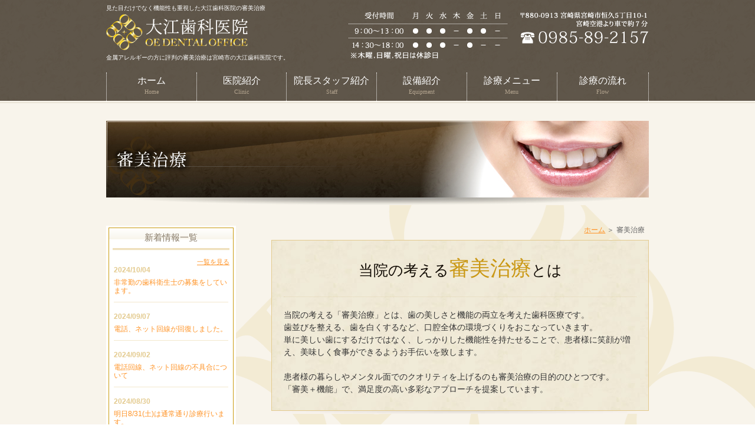

--- FILE ---
content_type: text/html; charset=UTF-8
request_url: https://oe-dental.com/beauty/
body_size: 10840
content:
<!DOCTYPE html>
<html lang="ja">
	<head>
		<meta charset="UTF-8">
		<meta name="author" content="大江歯科医院">
		<meta name="viewport" content="width=device-width, initial-scale=1, maximum-scale=1, minimum-scale=1, user-scalable=no">
		<meta name="format-detection" content="telephone=no">
		<title>金属アレルギーでも安心のセラミック治療は大江歯科医院</title>
		<link rel="shortcut icon" href="https://oe-dental.com/wp-content/uploads/favicon.ico" type="image/x-icon"/>

		<!--[if lt IE 9]>
		<script src="http://html5shim.googlecode.com/svn/trunk/html5.js"></script>
		<![endif]-->
		<meta name='robots' content='max-image-preview:large' />

<!-- All In One SEO Pack 3.7.1ob_start_detected [-1,-1] -->
<meta name="description"  content="歯の美しさにスポットを当てた審美歯科治療では、歯並びを整えたり、歯を白くするなどの口腔全体の環境づくりを行います。美しいことにプラスして、機能性豊かな口腔環境をご提案します。" />

<meta name="keywords"  content="宮崎市,審美歯科,歯科,料金,セラミック,金属アレルギー" />

<script type="application/ld+json" class="aioseop-schema">{"@context":"https://schema.org","@graph":[{"@type":"Organization","@id":"https://oe-dental.com/#organization","url":"https://oe-dental.com/","name":"大江歯科医院","sameAs":[]},{"@type":"WebSite","@id":"https://oe-dental.com/#website","url":"https://oe-dental.com/","name":"大江歯科医院","publisher":{"@id":"https://oe-dental.com/#organization"}},{"@type":"WebPage","@id":"https://oe-dental.com/beauty/#webpage","url":"https://oe-dental.com/beauty/","inLanguage":"ja","name":"審美治療","isPartOf":{"@id":"https://oe-dental.com/#website"},"breadcrumb":{"@id":"https://oe-dental.com/beauty/#breadcrumblist"},"description":"歯の美しさにスポットを当てた審美歯科治療では、歯並びを整えたり、歯を白くするなどの口腔全体の環境づくりを行います。美しいことにプラスして、機能性豊かな口腔環境をご提案します。","datePublished":"2022-10-20T02:47:18+09:00","dateModified":"2025-12-25T01:26:06+09:00"},{"@type":"BreadcrumbList","@id":"https://oe-dental.com/beauty/#breadcrumblist","itemListElement":[{"@type":"ListItem","position":1,"item":{"@type":"WebPage","@id":"https://oe-dental.com/","url":"https://oe-dental.com/","name":"大江歯科医院"}},{"@type":"ListItem","position":2,"item":{"@type":"WebPage","@id":"https://oe-dental.com/beauty/","url":"https://oe-dental.com/beauty/","name":"審美治療"}}]}]}</script>
<link rel="canonical" href="https://oe-dental.com/beauty/" />
			<script type="text/javascript" >
				window.ga=window.ga||function(){(ga.q=ga.q||[]).push(arguments)};ga.l=+new Date;
				ga('create', 'UA-253739833-1', 'auto');
				// Plugins
				
				ga('send', 'pageview');
			</script>
			<script async src="https://www.google-analytics.com/analytics.js"></script>
			<!-- All In One SEO Pack -->
<link rel='dns-prefetch' href='//s.w.org' />
		<script type="text/javascript">
			window._wpemojiSettings = {"baseUrl":"https:\/\/s.w.org\/images\/core\/emoji\/13.1.0\/72x72\/","ext":".png","svgUrl":"https:\/\/s.w.org\/images\/core\/emoji\/13.1.0\/svg\/","svgExt":".svg","source":{"concatemoji":"https:\/\/oe-dental.com\/wp-includes\/js\/wp-emoji-release.min.js?ver=5.8.12"}};
			!function(e,a,t){var n,r,o,i=a.createElement("canvas"),p=i.getContext&&i.getContext("2d");function s(e,t){var a=String.fromCharCode;p.clearRect(0,0,i.width,i.height),p.fillText(a.apply(this,e),0,0);e=i.toDataURL();return p.clearRect(0,0,i.width,i.height),p.fillText(a.apply(this,t),0,0),e===i.toDataURL()}function c(e){var t=a.createElement("script");t.src=e,t.defer=t.type="text/javascript",a.getElementsByTagName("head")[0].appendChild(t)}for(o=Array("flag","emoji"),t.supports={everything:!0,everythingExceptFlag:!0},r=0;r<o.length;r++)t.supports[o[r]]=function(e){if(!p||!p.fillText)return!1;switch(p.textBaseline="top",p.font="600 32px Arial",e){case"flag":return s([127987,65039,8205,9895,65039],[127987,65039,8203,9895,65039])?!1:!s([55356,56826,55356,56819],[55356,56826,8203,55356,56819])&&!s([55356,57332,56128,56423,56128,56418,56128,56421,56128,56430,56128,56423,56128,56447],[55356,57332,8203,56128,56423,8203,56128,56418,8203,56128,56421,8203,56128,56430,8203,56128,56423,8203,56128,56447]);case"emoji":return!s([10084,65039,8205,55357,56613],[10084,65039,8203,55357,56613])}return!1}(o[r]),t.supports.everything=t.supports.everything&&t.supports[o[r]],"flag"!==o[r]&&(t.supports.everythingExceptFlag=t.supports.everythingExceptFlag&&t.supports[o[r]]);t.supports.everythingExceptFlag=t.supports.everythingExceptFlag&&!t.supports.flag,t.DOMReady=!1,t.readyCallback=function(){t.DOMReady=!0},t.supports.everything||(n=function(){t.readyCallback()},a.addEventListener?(a.addEventListener("DOMContentLoaded",n,!1),e.addEventListener("load",n,!1)):(e.attachEvent("onload",n),a.attachEvent("onreadystatechange",function(){"complete"===a.readyState&&t.readyCallback()})),(n=t.source||{}).concatemoji?c(n.concatemoji):n.wpemoji&&n.twemoji&&(c(n.twemoji),c(n.wpemoji)))}(window,document,window._wpemojiSettings);
		</script>
		<style type="text/css">
img.wp-smiley,
img.emoji {
	display: inline !important;
	border: none !important;
	box-shadow: none !important;
	height: 1em !important;
	width: 1em !important;
	margin: 0 .07em !important;
	vertical-align: -0.1em !important;
	background: none !important;
	padding: 0 !important;
}
</style>
	<link rel='stylesheet' id='wp-block-library-css'  href='https://oe-dental.com/wp-includes/css/dist/block-library/style.min.css?ver=5.8.12' type='text/css' media='all' />
<link rel='stylesheet' id='contact-form-7-css'  href='https://oe-dental.com/wp-content/plugins/contact-form-7/includes/css/styles.css?ver=5.4' type='text/css' media='all' />
<link rel='stylesheet' id='contact-form-7-confirm-css'  href='https://oe-dental.com/wp-content/plugins/contact-form-7-add-confirm/includes/css/styles.css?ver=5.1' type='text/css' media='all' />
<link rel='stylesheet' id='elementor-icons-css'  href='https://oe-dental.com/wp-content/plugins/elementor/assets/lib/eicons/css/elementor-icons.min.css?ver=5.11.0' type='text/css' media='all' />
<link rel='stylesheet' id='elementor-animations-css'  href='https://oe-dental.com/wp-content/plugins/elementor/assets/lib/animations/animations.min.css?ver=3.1.4' type='text/css' media='all' />
<link rel='stylesheet' id='elementor-frontend-legacy-css'  href='https://oe-dental.com/wp-content/plugins/elementor/assets/css/frontend-legacy.min.css?ver=3.1.4' type='text/css' media='all' />
<link rel='stylesheet' id='elementor-frontend-css'  href='https://oe-dental.com/wp-content/plugins/elementor/assets/css/frontend.min.css?ver=3.1.4' type='text/css' media='all' />
<link rel='stylesheet' id='elementor-post-194-css'  href='https://oe-dental.com/wp-content/uploads/elementor/css/post-194.css?ver=1766544604' type='text/css' media='all' />
<link rel='stylesheet' id='font-awesome-5-all-css'  href='https://oe-dental.com/wp-content/plugins/elementor/assets/lib/font-awesome/css/all.min.css?ver=3.1.4' type='text/css' media='all' />
<link rel='stylesheet' id='font-awesome-4-shim-css'  href='https://oe-dental.com/wp-content/plugins/elementor/assets/lib/font-awesome/css/v4-shims.min.css?ver=3.1.4' type='text/css' media='all' />
<link rel='stylesheet' id='elementor-post-690-css'  href='https://oe-dental.com/wp-content/uploads/elementor/css/post-690.css?ver=1766630080' type='text/css' media='all' />
<link rel='stylesheet' id='google-fonts-1-css'  href='https://fonts.googleapis.com/css?family=Roboto%3A100%2C100italic%2C200%2C200italic%2C300%2C300italic%2C400%2C400italic%2C500%2C500italic%2C600%2C600italic%2C700%2C700italic%2C800%2C800italic%2C900%2C900italic%7CRoboto+Slab%3A100%2C100italic%2C200%2C200italic%2C300%2C300italic%2C400%2C400italic%2C500%2C500italic%2C600%2C600italic%2C700%2C700italic%2C800%2C800italic%2C900%2C900italic&#038;ver=5.8.12' type='text/css' media='all' />
<script type='text/javascript' src='https://oe-dental.com/wp-includes/js/jquery/jquery.min.js?ver=3.6.0' id='jquery-core-js'></script>
<script type='text/javascript' src='https://oe-dental.com/wp-includes/js/jquery/jquery-migrate.min.js?ver=3.3.2' id='jquery-migrate-js'></script>
<script type='text/javascript' src='https://oe-dental.com/wp-content/plugins/elementor/assets/lib/font-awesome/js/v4-shims.min.js?ver=3.1.4' id='font-awesome-4-shim-js'></script>
<link rel="https://api.w.org/" href="https://oe-dental.com/wp-json/" /><link rel="alternate" type="application/json" href="https://oe-dental.com/wp-json/wp/v2/pages/690" /><link rel="EditURI" type="application/rsd+xml" title="RSD" href="https://oe-dental.com/xmlrpc.php?rsd" />
<link rel="wlwmanifest" type="application/wlwmanifest+xml" href="https://oe-dental.com/wp-includes/wlwmanifest.xml" /> 
<meta name="generator" content="WordPress 5.8.12" />
<link rel='shortlink' href='https://oe-dental.com/?p=690' />
<link rel="alternate" type="application/json+oembed" href="https://oe-dental.com/wp-json/oembed/1.0/embed?url=https%3A%2F%2Foe-dental.com%2Fbeauty%2F" />
<link rel="alternate" type="text/xml+oembed" href="https://oe-dental.com/wp-json/oembed/1.0/embed?url=https%3A%2F%2Foe-dental.com%2Fbeauty%2F&#038;format=xml" />
<style>
	#wpadminbar, #adminmenuwrap {
		background: #3d3d3d;
	}
	#wpadminbar #wp-admin-bar-wp-logo>.ab-item .ab-icon {
		width: 54px;
	}
	#wpadminbar #wp-admin-bar-wp-logo > .ab-item .ab-icon::before {
		display: inline-block;
		content: '';
		width: 54px;
		height: 20px;
		background: url(https://oe-dental.com/wp-content/uploads/logo.png) 50% 50% no-repeat;
		background-size: 100%;
		margin-left: 6px;
	}
	#wpadminbar #adminbarsearch:before, #wpadminbar .ab-icon:before, #wpadminbar .ab-item:before{
		color: rgb(97, 97, 97);
	}
	#wpadminbar .ab-empty-item, #wpadminbar a.ab-item, #wpadminbar>#wp-toolbar span.ab-label, #wpadminbar>#wp-toolbar span.noticon {
		color: rgb(97, 97, 97);
	}
	#wpadminbar, #adminmenuwrap {
		background:#fff!important;box-shadow:0px 1px 5px 1px rgba(0,0,0,.3);
	}
	#adminmenu, #adminmenu .wp-submenu, #adminmenuback, #adminmenuwrap {
		background:#fff;
	}
	#adminmenu, #adminmenu .wp-submenu, #adminmenuback, #adminmenuwrap{
		background:#fff;
	}
	#adminmenu div.wp-menu-name {
		color: rgb(97, 97, 97);
	}
	#adminmenu div.wp-menu-image:before {
		color: rgb(97, 97, 97);
	}
	#adminmenu .wp-has-current-submenu .wp-submenu, #adminmenu .wp-has-current-submenu .wp-submenu.sub-open, #adminmenu .wp-has-current-submenu.opensub .wp-submenu, #adminmenu a.wp-has-current-submenu:focus+.wp-submenu, .no-js li.wp-has-current-submenu:hover .wp-submenu {
		background: #fff;
		color: rgb(97, 97, 97);
	}
	#adminmenu .wp-submenu a {
		color: rgb(97, 97, 97);
	}
	#adminmenu .opensub .wp-submenu li.current a, #adminmenu .wp-submenu li.current, #adminmenu .wp-submenu li.current a, #adminmenu .wp-submenu li.current a:focus, #adminmenu .wp-submenu li.current a:hover, #adminmenu a.wp-has-current-submenu:focus+.wp-submenu li.current a {
		color: rgb(97, 97, 97);
	}
	#adminmenu .wp-has-current-submenu .wp-submenu .wp-submenu-head, #adminmenu .wp-menu-arrow, #adminmenu .wp-menu-arrow div, #adminmenu li.current a.menu-top, #adminmenu li.wp-has-current-submenu a.wp-has-current-submenu, .folded #adminmenu li.current.menu-top, .folded #adminmenu li.wp-has-current-submenu {
		background: #6eba32;
	}
	#adminmenu li.wp-has-current-submenu a.wp-has-current-submenu div.wp-menu-name {
		color: #fff;
	}
	#adminmenu li.menu-top:hover div.wp-menu-name, #adminmenu li.opensub>a.menu-top div.wp-menu-name, #adminmenu li>a.menu-top:focus div.wp-menu-name {
		color: #fff;
	}
	#wp-admin-bar-wp-logo-default {
		display: none;
	}
	#wp-admin-bar-wp-logo {
		pointer-events: none;
	}
	body.no-customize-support #wpfooter, body.no-customize-support #wp-version-message, body.no-customize-support #toplevel_page_edit-post_type-elementor_library, body.no-customize-support .update-nag, body.no-customize-support #contextual-help-link {
		display:none!important;
	}
</style>

		<link rel="stylesheet" href="https://oe-dental.com/wp-content/themes/genova_tpl/style.css">
		<link rel="stylesheet" type="text/css" href="https://oe-dental.com/wp-content/themes/genova_tpl/css/content.css">
	</head>

	<body class="page-template-default page page-id-690 elementor-default elementor-kit-194 elementor-page elementor-page-690">
		<div id="wrapper">
			<!-- ▼header -->
			<header>
				<div class="headerInner">
					<div class="catchword">
												<h1>見た目だけでなく機能性も重視した大江歯科医院の審美治療</h1>
											</div>
					<div class="wrap clearfix">	
						<div id="headerLeft">
							<div class="logo"><a href="https://oe-dental.com"><img src="https://oe-dental.com/wp-content/uploads/logo.png" alt="大江歯科医院"></a></div>
														<h2>金属アレルギーの方に評判の審美治療は宮崎市の大江歯科医院です。</h2>
                            						</div>

						<div id="headerRight">
							<div class="telNumber">
								<a href="tel:0985892157">
									<img src="/wp-content/uploads/header_tel_02.png" alt="電話：0985-89-2157 受付時間 9:00～13:00 14:30～18:00 ※木曜、日曜、祝日は休診日 〒880-0913
宮崎県宮崎市恒久5丁目10-1 宮崎空港より車で約7分">
								</a>
							</div>
						</div>

						<div class="toggleMenu">
							<div class="triggers">
								<span></span>
								<span></span>
								<span></span>
							</div>
						</div>
					</div>
				</div>

				<nav>
					<ul class="menu clearfix">
						<li><a href="https://oe-dental.com"><span>ホーム<sub>Home</sub></span></a></li>
						<li><a href="https://oe-dental.com/clinic"><span>医院紹介<sub>Clinic</sub></span></a></li>
						<li><a href="https://oe-dental.com/introduce"><span>院長スタッフ紹介<sub>Staff</sub></span></a></li>
						<li><a href="https://oe-dental.com/clinic/#a08"><span>設備紹介<sub>Equipment</sub></span></a></li>
						<li><a href="https://oe-dental.com/#topmenu"><span>診療メニュー<sub>Menu</sub></span></a></li>
						<li><a href="https://oe-dental.com/flow"><span>診療の流れ<sub>Flow</sub></span></a></li>
					</ul>

					<div class="contactBox sp">
						<div class="inner">
							<p class="tit">お問い合わせはお気軽に</p>
                            <div class="bnrTel">
                            	<a href="tel:0985892157" class="btnTel" data-evt="ヘッダー">
                                	<img src="https://oe-dental.com/wp-content/uploads/contact_tel.png" alt="TEL:0985-89-2157">
                            	</a>
                            </div>
						</div>
					</div>
				</nav>
			</header>
			<!-- ▲header -->
			
			
<!-- ▼main -->
<main class="clearfix">
		<div class="mainImageWrap">
				<img src="/wp-content/uploads/beauty_main.jpg" alt="審美歯科">
			</div>
		<div class="mainInner clearfix">
		<article>
			<div id="content">
				<div id="bread"><ul class="clearfix"><li><a href="https://oe-dental.com">ホーム</a></li>  <li>審美治療</li></ul></div>
				
										<div data-elementor-type="wp-page" data-elementor-id="690" class="elementor elementor-690" data-elementor-settings="[]">
						<div class="elementor-inner">
							<div class="elementor-section-wrap">
							<section class="elementor-section elementor-top-section elementor-element elementor-element-b8c30c6 conceptBox mb45 elementor-section-boxed elementor-section-height-default elementor-section-height-default" data-id="b8c30c6" data-element_type="section">
						<div class="elementor-container elementor-column-gap-default">
							<div class="elementor-row">
					<div class="elementor-column elementor-col-100 elementor-top-column elementor-element elementor-element-a3872ba inner" data-id="a3872ba" data-element_type="column">
			<div class="elementor-column-wrap elementor-element-populated">
							<div class="elementor-widget-wrap">
						<div class="elementor-element elementor-element-f4570dd elementor-widget elementor-widget-heading" data-id="f4570dd" data-element_type="widget" data-widget_type="heading.default">
				<div class="elementor-widget-container">
			<p class="elementor-heading-title elementor-size-default">当院の考える<span>審美治療</span>とは</p>		</div>
				</div>
				<div class="elementor-element elementor-element-b77b99c elementor-widget elementor-widget-text-editor" data-id="b77b99c" data-element_type="widget" data-widget_type="text-editor.default">
				<div class="elementor-widget-container">
					<div class="elementor-text-editor elementor-clearfix"><p>当院の考える「審美治療」とは、歯の美しさと機能の両立を考えた歯科医療です。<br />歯並びを整える、歯を白くするなど、口腔全体の環境づくりをおこなっていきます。<br />単に美しい歯にするだけではなく、しっかりした機能性を持たせることで、患者様に笑顔が増え、美味しく食事ができるようお手伝いを致します。</p>
<p>患者様の暮らしやメンタル面でのクオリティを上げるのも審美治療の目的のひとつです。<br />「審美＋機能」で、満足度の高い多彩なアプローチを提案しています。</p></div>
				</div>
				</div>
						</div>
					</div>
		</div>
								</div>
					</div>
		</section>
				<section class="elementor-section elementor-top-section elementor-element elementor-element-eb75f2f mb45 elementor-section-boxed elementor-section-height-default elementor-section-height-default" data-id="eb75f2f" data-element_type="section">
						<div class="elementor-container elementor-column-gap-default">
							<div class="elementor-row">
					<div class="elementor-column elementor-col-100 elementor-top-column elementor-element elementor-element-17f5823" data-id="17f5823" data-element_type="column">
			<div class="elementor-column-wrap elementor-element-populated">
							<div class="elementor-widget-wrap">
						<div class="elementor-element elementor-element-56538d5 elementor-widget elementor-widget-html" data-id="56538d5" data-element_type="widget" data-widget_type="html.default">
				<div class="elementor-widget-container">
			<div class="youtube">
    <iframe loading="lazy" width="560" height="315" src="https://www.youtube.com/embed/nZtm-MKAflg?vq=hd1080&amp;rel=0"></iframe>
</div>		</div>
				</div>
						</div>
					</div>
		</div>
								</div>
					</div>
		</section>
				<section class="elementor-section elementor-top-section elementor-element elementor-element-115f2654 mb20 elementor-section-boxed elementor-section-height-default elementor-section-height-default" data-id="115f2654" data-element_type="section">
						<div class="elementor-container elementor-column-gap-default">
							<div class="elementor-row">
					<div class="elementor-column elementor-col-100 elementor-top-column elementor-element elementor-element-df50df2" data-id="df50df2" data-element_type="column">
			<div class="elementor-column-wrap elementor-element-populated">
							<div class="elementor-widget-wrap">
						<div class="elementor-element elementor-element-34052d46 underTit_h3 elementor-widget elementor-widget-heading" data-id="34052d46" data-element_type="widget" data-widget_type="heading.default">
				<div class="elementor-widget-container">
			<h3 class="elementor-heading-title elementor-size-default">マイクロスコープを使った精度の高い審美治療</h3>		</div>
				</div>
						</div>
					</div>
		</div>
								</div>
					</div>
		</section>
				<section class="elementor-section elementor-top-section elementor-element elementor-element-b1a284d mb45 elementor-section-boxed elementor-section-height-default elementor-section-height-default" data-id="b1a284d" data-element_type="section">
						<div class="elementor-container elementor-column-gap-default">
							<div class="elementor-row">
					<div class="elementor-column elementor-col-100 elementor-top-column elementor-element elementor-element-7e4cca8" data-id="7e4cca8" data-element_type="column">
			<div class="elementor-column-wrap elementor-element-populated">
							<div class="elementor-widget-wrap">
						<div class="elementor-element elementor-element-bcdfeae elementor-position-top elementor-vertical-align-top elementor-widget elementor-widget-image-box" data-id="bcdfeae" data-element_type="widget" data-widget_type="image-box.default">
				<div class="elementor-widget-container">
			<div class="elementor-image-box-wrapper"><figure class="elementor-image-box-img"><img width="800" height="534" src="/wp-content/uploads/0035.jpg" class="attachment-full size-full" alt="" loading="lazy" srcset="https://oe-dental.com/wp-content/uploads/0035.jpg 800w, https://oe-dental.com/wp-content/uploads/0035-300x200.jpg 300w, https://oe-dental.com/wp-content/uploads/0035-768x513.jpg 768w" sizes="(max-width: 800px) 100vw, 800px" /></figure><div class="elementor-image-box-content"><p class="elementor-image-box-description">見た目を美しく自然に整えたい審美治療の場合、保険診療内では希望するクオリティが望めない場合が多々あります。

その点、自由診療であれば、肉眼の3〜20倍に拡大した視野で精度の高い治療ができるマイクロスコープを用い、より正確で丁寧な審美治療を実践できます。
費用も含めた治療プランのご相談もお気軽にどうぞ。</p></div></div>		</div>
				</div>
						</div>
					</div>
		</div>
								</div>
					</div>
		</section>
				<section class="elementor-section elementor-top-section elementor-element elementor-element-9956532 mb20 elementor-section-boxed elementor-section-height-default elementor-section-height-default" data-id="9956532" data-element_type="section">
						<div class="elementor-container elementor-column-gap-default">
							<div class="elementor-row">
					<div class="elementor-column elementor-col-100 elementor-top-column elementor-element elementor-element-205afec" data-id="205afec" data-element_type="column">
			<div class="elementor-column-wrap elementor-element-populated">
							<div class="elementor-widget-wrap">
						<div class="elementor-element elementor-element-cdf116e underTit_h3 elementor-widget elementor-widget-heading" data-id="cdf116e" data-element_type="widget" data-widget_type="heading.default">
				<div class="elementor-widget-container">
			<h3 class="elementor-heading-title elementor-size-default">当院が取り扱う審美治療</h3>		</div>
				</div>
						</div>
					</div>
		</div>
								</div>
					</div>
		</section>
				<section class="elementor-section elementor-top-section elementor-element elementor-element-203b1c69 mb45 elementor-section-boxed elementor-section-height-default elementor-section-height-default" data-id="203b1c69" data-element_type="section">
						<div class="elementor-container elementor-column-gap-default">
							<div class="elementor-row">
					<div class="elementor-column elementor-col-100 elementor-top-column elementor-element elementor-element-eedecaf" data-id="eedecaf" data-element_type="column">
			<div class="elementor-column-wrap elementor-element-populated">
							<div class="elementor-widget-wrap">
						<div class="elementor-element elementor-element-6d16fd1d elementor-widget elementor-widget-text-editor" data-id="6d16fd1d" data-element_type="widget" data-widget_type="text-editor.default">
				<div class="elementor-widget-container">
					<div class="elementor-text-editor elementor-clearfix"><table class="table_D">
<thead>
<tr>
<th></th>
<th style="width: 33%;">オールセラミック<br />
（フルクラウン・インレー）</th>
<th style="width: 33%;">ダイレクトボンディング</th>
<th>フルジルコニアクラウン</th>
</tr>
</thead>
<tbody>
<tr>
<td class="bg"></td>
<td class="bg">金属を使わず、セラミックだけで作った義歯。</td>
<td class="bg">多種類のプラスチックを口の中で直接盛りつけていく方法</td>
<td class="bg">素材に人工ダイヤモンドのジルコニアを使用。</td>
</tr>
<tr>
<td>メリット</td>
<td>変色しにくく、自然な色合いと形を再現する。フルクラウンはかぶせ物、インレーは詰め物。</td>
<td>自然な白さとツヤを持ち、変色しにくいのが大きな特長。歯を削る量を減らしたい場合や、隙間が気になる方、少しのカケや小さな虫歯を目立たないように治したい方に向いています。</td>
<td>金属を使わないため、金属アレルギーが心配な人にもぴったり。オールセラミックと比べると透明感があります。</td>
</tr>
<tr>
<td>デメリット</td>
<td>・自費診療のため、保険適用外<br>・噛み合わせの状態によって適応できない場合がある</td>
<td>・自費診療のため、保険適用外<br>・プラスチック素材のため、経年劣化をする可能性がある</td>
<td>・自費診療のため、保険適用外<br>・他のセラミックと比較すると審美性に劣ることがある</td>
</tr>
<tr>
<td>費用</td>
<td>66,000円〜143,000円（税込）</td>
<td>22,000円〜33,000円（税込）</td>
<td>88,000円〜143,000円（税込）</td>
</tr>
</tbody>
</table></div>
				</div>
				</div>
						</div>
					</div>
		</div>
								</div>
					</div>
		</section>
				<section class="elementor-section elementor-top-section elementor-element elementor-element-218f65f mb20 elementor-section-boxed elementor-section-height-default elementor-section-height-default" data-id="218f65f" data-element_type="section">
						<div class="elementor-container elementor-column-gap-default">
							<div class="elementor-row">
					<div class="elementor-column elementor-col-100 elementor-top-column elementor-element elementor-element-47d70ae" data-id="47d70ae" data-element_type="column">
			<div class="elementor-column-wrap elementor-element-populated">
							<div class="elementor-widget-wrap">
						<div class="elementor-element elementor-element-f208dd2 underTit_h3 elementor-widget elementor-widget-heading" data-id="f208dd2" data-element_type="widget" data-widget_type="heading.default">
				<div class="elementor-widget-container">
			<h3 class="elementor-heading-title elementor-size-default">作る歯へのこだわり</h3>		</div>
				</div>
						</div>
					</div>
		</div>
								</div>
					</div>
		</section>
				<section class="elementor-section elementor-top-section elementor-element elementor-element-4b1e525 mb30 elementor-section-boxed elementor-section-height-default elementor-section-height-default" data-id="4b1e525" data-element_type="section">
						<div class="elementor-container elementor-column-gap-default">
							<div class="elementor-row">
					<div class="elementor-column elementor-col-100 elementor-top-column elementor-element elementor-element-cfb8882" data-id="cfb8882" data-element_type="column">
			<div class="elementor-column-wrap elementor-element-populated">
							<div class="elementor-widget-wrap">
						<div class="elementor-element elementor-element-ab18465 img_l elementor-position-top elementor-vertical-align-top elementor-widget elementor-widget-image-box" data-id="ab18465" data-element_type="widget" data-widget_type="image-box.default">
				<div class="elementor-widget-container">
			<div class="elementor-image-box-wrapper"><figure class="elementor-image-box-img"><img width="266" height="176" src="/wp-content/uploads/beauty_img02.jpg" class="attachment-full size-full" alt="作る歯へのこだわり" loading="lazy" /></figure><div class="elementor-image-box-content"><p class="elementor-image-box-description">設備をはじめ、採用する材料や技術にもこだわりがあるのも当院のポイントです。
患者様に応じた質感や硬さ、馴染み方を考慮して、製作する歯の技工所を変えています。

歯科技工士の技量や使う材料によっても、作られた歯に微妙な違いが生まれるもの。
確かな腕を持つ複数の技工所と連携して、ナチュラルで美しい歯を提供します。</p></div></div>		</div>
				</div>
						</div>
					</div>
		</div>
								</div>
					</div>
		</section>
						</div>
						</div>
					</div>
									</div>
			<div id="conBottom">
	<div class="conversition pc">
		<img src="/wp-content/uploads/bnr_contact_02.jpg" alt="大江歯科医院 〒880-0913 宮崎県宮崎市恒久5丁目10-1 まずはお気軽にお電話ください 0985-89-2157">
	</div>
	<div class="contactBox sp">
		<div class="inner">
			<p class="tit">お問い合わせはお気軽に</p>
			<div class="bnrTel">
				<a href="tel:0985892157" class="btnTel" data-evt="コンバージョン">
					<img src="https://oe-dental.com/wp-content/uploads/contact_tel.png" alt="TEL:0985-89-2157">
				</a>
			</div>
		</div>
	</div>
</div>		</article>
		<aside>
	<div class="inner">
    
    			<div id="sideNews" class="sort">
			<div class="newsContentWrap">
				
<div id="news" class="news_list">
	<div class="titWrap">
		<h3>新着情報一覧</h3>
		<p class="listLook"><a href="/news/">一覧を見る</a></p>
	</div>
		<dl class="clearfix">
		<dt>2024/10/04</dt>
		<dd id="post-1270"><a href="https://oe-dental.com/blog/1270">非常勤の歯科衛生士の募集をしています。</a></dd>
	</dl>
		<dl class="clearfix">
		<dt>2024/09/07</dt>
		<dd id="post-1265"><a href="https://oe-dental.com/blog/1265">電話、ネット回線が回復しました。</a></dd>
	</dl>
		<dl class="clearfix">
		<dt>2024/09/02</dt>
		<dd id="post-1258"><a href="https://oe-dental.com/blog/1258">電話回線、ネット回線の不具合について</a></dd>
	</dl>
		<dl class="clearfix">
		<dt>2024/08/30</dt>
		<dd id="post-1252"><a href="https://oe-dental.com/blog/1252">明日8/31(土)は通常通り診療行います。</a></dd>
	</dl>
		<dl class="clearfix">
		<dt>2024/08/29</dt>
		<dd id="post-1250"><a href="https://oe-dental.com/blog/1250">8/30(金)の臨時休診のお知らせ</a></dd>
	</dl>
	</div>
			</div>
		</div>
		        
        <div class="banner sort">
        	<a href="tel:0985892157" class="btnTel" data-evt="サイド">
				<img src="https://oe-dental.com/wp-content/uploads/side_banner01.jpg" alt="0985-89-2157 お問い合わせはお電話にて承っております">
			</a>
			
		</div>
		<div class="banner sort">
        	<a href="https://oe-dental.com/recruit/" target="_blank" rel="noopener noreferrer" class="btnTel" data-evt="サイド">
				<img src="/wp-content/uploads/side_banner01_02.png" alt="求人のお問い合わせはこちら">
			</a>
		</div>

        <div class="banner sort">
        	<a href="https://oe-dental.com/clinic/#a04">
				<img src="https://oe-dental.com/wp-content/uploads/side_banner02.jpg" alt="交通案内">
			</a>
		</div>
        
        <dl class="naviList sort">
        	<dt><img src="https://oe-dental.com/wp-content/uploads/sideMenu.jpg" alt="診療メニューMENU"></dt>
            <dd>
            	<ul>
					<li><a href="https://oe-dental.com/general">一般診療</a></li>
                    <li><a href="https://oe-dental.com/perio/#a03">歯周病治療</a></li>
					<li><a href="https://oe-dental.com/beauty">審美治療</a></li>
                    <li><a href="https://oe-dental.com/whitening">ホワイトニング</a></li>
                    <li><a href="https://oe-dental.com/orthodontic">矯正歯科</a></li>
                    <li><a href="https://oe-dental.com/implant">インプラント</a></li>
					<li><a href="https://oe-dental.com/prevention">予防治療</a></li>
                    <li><a href="https://oe-dental.com/trouble">歯を失ってお困りの方へ</a></li>
            	</ul>
            </dd>
        </dl>
        
         <div class="banner sort">
        	<a href="https://oe-dental.com/blog/director">
				<img src="https://oe-dental.com/wp-content/uploads/side_banner03.jpg" alt="院長ブログ">
			</a>
		</div>
        
        <div class="accessBox sort">
			<div class="title"><img src="https://oe-dental.com/wp-content/uploads/side_accessTtl.jpg" alt="ACCESS"></div>
			<div class="accessInner">
				<div class="sideMap">
					<!--<iframe src="https://www.google.com/maps/embed?pb=!1m18!1m12!1m3!1d3387.5588743654894!2d131.43223281548188!3d31.891409335916574!2m3!1f0!2f0!3f0!3m2!1i1024!2i768!4f13.1!3m3!1m2!1s0x3538b7825042b567%3A0x76b9eb9b2b2dfe93!2z5aSn5rGf5q2v56eR5Yy76Zmi!5e0!3m2!1sja!2sjp!4v1665985714413!5m2!1sja!2sjp" width="600" height="450" style="border:0;" allowfullscreen="" loading="lazy" referrerpolicy="no-referrer-when-downgrade"></iframe>-->
					<iframe src="https://www.google.com/maps/embed?pb=!1m18!1m12!1m3!1d3387.5614422479916!2d131.43223371553026!3d31.89133953592005!2m3!1f0!2f0!3f0!3m2!1i1024!2i768!4f13.1!3m3!1m2!1s0x3538b78244a405d3%3A0x821216d566ceff7a!2z44CSODgwLTA5MTMg5a6u5bSO55yM5a6u5bSO5biC5oGS5LmF77yV5LiB55uu77yR77yQ4oiS77yR!5e0!3m2!1sja!2sjp!4v1667371333547!5m2!1sja!2sjp" width="600" height="450" style="border:0;" allowfullscreen="" loading="lazy" referrerpolicy="no-referrer-when-downgrade"></iframe>
				</div>
				<!--<p class="maplink"><a href="https://goo.gl/maps/6fjdivoSZTigVadj8" target="_blank">大きな地図で見る</a></p>-->
				<p class="maplink"><a href="https://goo.gl/maps/Am9Kbicrud92DX979" target="_blank">大きな地図で見る</a></p>
				<p class="addr">〒880-0913<br>宮崎県宮崎市恒久5丁目10-1</p>
                <dl class="time">
					<dt>受付時間</dt>
					<dd>【月・火・水・金】<br>9:00～13:00 / 14:30～18:00</dd>
                    <dd>【土】<br>9:00～13:00</dd>
                    <dd>【休診日】<br>木曜・日曜・祝日</dd>
				</dl>
				<div id="accessBtn">
					<a href="https://oe-dental.com/clinic/#a04">
						<img src="https://oe-dental.com/wp-content/uploads/btn_access_detail.png" alt="詳しいアクセスはこちら">
					</a>
				</div>
			</div>
		</div>
        
        <div class="banner sort">
        	<img src="/wp-content/uploads/side_banner04_2.png" alt="お支払いにカードが使えます NICOS JCB MasterCard UC DinersClub International VISA ">
		</div>		
	</div>
</aside>	</div>
</main>
<!-- ▲main -->
			<!-- ▼footer -->
			<footer>
				<div class="pagetopWrap">
					<div class="container">
						<a class="pagetopBt" href="#wrapper">
							<img src="https://oe-dental.com/wp-content/uploads/pagetop.png" alt="ページの先頭へ">
						</a>
					</div>
				</div>
				
				
				<div id="footer">
                	<div class="container">
                    	<div class="infoItem clearfix">
                        	<div class="leftItem">
                            	<div class="footer_logo">
                                	<a href="https://oe-dental.com">
                                    	<img src="https://oe-dental.com/wp-content/uploads/footer_logo.png" alt="大江歯科医院 電話：0985-89-2157">
                                    </a>
                                </div>
                                <div class="map">
									<iframe src="https://www.google.com/maps/embed?pb=!1m18!1m12!1m3!1d3387.5588743654894!2d131.43223281548188!3d31.891409335916574!2m3!1f0!2f0!3f0!3m2!1i1024!2i768!4f13.1!3m3!1m2!1s0x3538b7825042b567%3A0x76b9eb9b2b2dfe93!2z5aSn5rGf5q2v56eR5Yy76Zmi!5e0!3m2!1sja!2sjp!4v1665985714413!5m2!1sja!2sjp" width="600" height="450" style="border:0;" allowfullscreen="" loading="lazy" referrerpolicy="no-referrer-when-downgrade"></iframe>
                                </div>
                                <p class="maplink"><a href="https://goo.gl/maps/6fjdivoSZTigVadj8" target="_blank">大きな地図で見る</a></p>
                            </div>
                            <div class="rightItem">
                                <div class="footerLink">
                                	<ul>
                                        <li><a href="https://oe-dental.com">ホーム</a></li>
                                        <li><a href="https://oe-dental.com/clinic">医院紹介</a></li>
                                        <li><a href="https://oe-dental.com/introduce">院長スタッフ紹介</a></li>
                                        <li><a href="https://oe-dental.com/clinic/#a08">設備紹介</a></li>
                                        <li><a href="https://oe-dental.com/flow/#a01">診療の流れ</a></li>
                                        <!--<li><a href="https://oe-dental.com/flow/#a02">料金</a></li>-->
                                    </ul>
                                    <ul>
                                        <li>診療メニュー</li>
                                        <li class="subMenu">
                                            <ul>
                                                <li><a href="https://oe-dental.com/general">一般診療</a></li>
                                                <li><a href="https://oe-dental.com/perio/#a03">歯周病治療</a></li>
												<li><a href="https://oe-dental.com/beauty">審美治療</a></li>
                                                <li><a href="https://oe-dental.com/whitening">ホワイトニング</a></li>
                                                <li><a href="https://oe-dental.com/orthodontic">矯正歯科</a></li>
                                                <li><a href="https://oe-dental.com/implant">インプラント</a></li>
												<li><a href="https://oe-dental.com/prevention">予防治療</a></li>
                                                <li><a href="https://oe-dental.com/artificial_tooth">入れ歯</a></li>
                                                <li><a href="https://oe-dental.com/trouble">歯を失ってお困りの方へ</a></li>
                                            </ul>
                                        </li>
                                    </ul>
                                    <ul>
                                        <li><a href="https://oe-dental.com/clinic/#a04">交通案内</a></li>
                                        <li><a href="https://oe-dental.com/blog/director">院長ブログ</a></li>
                                        <li><a href="https://oe-dental.com/sitemap">サイトマップ</a></li>
                                    </ul>
                                </div>
								<table class="footerTimetable">
									<thead>
										<tr>
											<th>受付時間</th>
											<th>月</th>
											<th>火</th>
											<th>水</th>
											<th>木</th>
											<th>金</th>
											<th>土</th>
											<th>日祝</th>
										</tr>
									</thead>
									<tbody>
										<tr>
											<th>9:00～13:00</th>
											<td>〇</td>
											<td>〇</td>
											<td>〇</td>
											<td>-</td>
											<td>〇</td>
											<td>〇</td>
											<td>-</td>
										</tr>
										<tr>
											<th>14:30～18:00</th>
											<td>〇</td>
											<td>〇</td>
											<td>〇</td>
											<td>-</td>
											<td>〇</td>
											<td>-</td>
											<td>-</td>
										</tr>
									</tbody>
								</table>
								<p class="timeTip">※木曜・日曜・祝日は休診日</p>
                            </div>
                        </div>
                    	<div class="sp sitemap_text"><a href="https://oe-dental.com/sitemap">サイトマップ</a></div>
						<address>宮崎市の歯医者でインプラントを行うなら大江歯科医院へご相談を<span class="half"> (C) 大江歯科医院 All Right Reserved.</span></address>
                    </div>
				</div>
				
				<div class="fixed_box">
					<ul class="clearfix">
						<li>
							<a href="tel:0985892157" class="btnTel" data-evt="フッターの追従バナー">
								<img src="https://oe-dental.com/wp-content/uploads/fixed_tel_sp.png" alt="TEL:0985-89-2157">
							</a>
						</li>
						<li>
							<a class="pagetopBt" href="#wrapper">
								<img src="https://oe-dental.com/wp-content/uploads/fixed_pagetop_sp.png" alt="PAGE TOP">
							</a>
						</li>
					</ul>
				</div>				
			</footer>
			<!-- ▲footer -->

			<script type='text/javascript' src='https://oe-dental.com/wp-includes/js/dist/vendor/regenerator-runtime.min.js?ver=0.13.7' id='regenerator-runtime-js'></script>
<script type='text/javascript' src='https://oe-dental.com/wp-includes/js/dist/vendor/wp-polyfill.min.js?ver=3.15.0' id='wp-polyfill-js'></script>
<script type='text/javascript' src='https://oe-dental.com/wp-includes/js/dist/hooks.min.js?ver=a7edae857aab69d69fa10d5aef23a5de' id='wp-hooks-js'></script>
<script type='text/javascript' src='https://oe-dental.com/wp-includes/js/dist/i18n.min.js?ver=5f1269854226b4dd90450db411a12b79' id='wp-i18n-js'></script>
<script type='text/javascript' id='wp-i18n-js-after'>
wp.i18n.setLocaleData( { 'text direction\u0004ltr': [ 'ltr' ] } );
</script>
<script type='text/javascript' src='https://oe-dental.com/wp-includes/js/dist/vendor/lodash.min.js?ver=4.17.19' id='lodash-js'></script>
<script type='text/javascript' id='lodash-js-after'>
window.lodash = _.noConflict();
</script>
<script type='text/javascript' src='https://oe-dental.com/wp-includes/js/dist/url.min.js?ver=9e623834b7667b522230408f099fc05f' id='wp-url-js'></script>
<script type='text/javascript' id='wp-api-fetch-js-translations'>
( function( domain, translations ) {
	var localeData = translations.locale_data[ domain ] || translations.locale_data.messages;
	localeData[""].domain = domain;
	wp.i18n.setLocaleData( localeData, domain );
} )( "default", {"translation-revision-date":"2022-12-20 15:21:05+0000","generator":"GlotPress\/4.0.1","domain":"messages","locale_data":{"messages":{"":{"domain":"messages","plural-forms":"nplurals=1; plural=0;","lang":"ja_JP"},"You are probably offline.":["\u73fe\u5728\u30aa\u30d5\u30e9\u30a4\u30f3\u306e\u3088\u3046\u3067\u3059\u3002"],"Media upload failed. If this is a photo or a large image, please scale it down and try again.":["\u30e1\u30c7\u30a3\u30a2\u306e\u30a2\u30c3\u30d7\u30ed\u30fc\u30c9\u306b\u5931\u6557\u3057\u307e\u3057\u305f\u3002 \u5199\u771f\u307e\u305f\u306f\u5927\u304d\u306a\u753b\u50cf\u306e\u5834\u5408\u306f\u3001\u7e2e\u5c0f\u3057\u3066\u3082\u3046\u4e00\u5ea6\u304a\u8a66\u3057\u304f\u3060\u3055\u3044\u3002"],"An unknown error occurred.":["\u4e0d\u660e\u306a\u30a8\u30e9\u30fc\u304c\u767a\u751f\u3057\u307e\u3057\u305f\u3002"],"The response is not a valid JSON response.":["\u8fd4\u7b54\u304c\u6b63\u3057\u3044 JSON \u30ec\u30b9\u30dd\u30f3\u30b9\u3067\u306f\u3042\u308a\u307e\u305b\u3093\u3002"]}},"comment":{"reference":"wp-includes\/js\/dist\/api-fetch.js"}} );
</script>
<script type='text/javascript' src='https://oe-dental.com/wp-includes/js/dist/api-fetch.min.js?ver=134e23b5f88ba06a093f9f92520a98df' id='wp-api-fetch-js'></script>
<script type='text/javascript' id='wp-api-fetch-js-after'>
wp.apiFetch.use( wp.apiFetch.createRootURLMiddleware( "https://oe-dental.com/wp-json/" ) );
wp.apiFetch.nonceMiddleware = wp.apiFetch.createNonceMiddleware( "f6282a6ab5" );
wp.apiFetch.use( wp.apiFetch.nonceMiddleware );
wp.apiFetch.use( wp.apiFetch.mediaUploadMiddleware );
wp.apiFetch.nonceEndpoint = "https://oe-dental.com/wp-admin/admin-ajax.php?action=rest-nonce";
</script>
<script type='text/javascript' id='contact-form-7-js-extra'>
/* <![CDATA[ */
var wpcf7 = [];
/* ]]> */
</script>
<script type='text/javascript' src='https://oe-dental.com/wp-content/plugins/contact-form-7/includes/js/index.js?ver=5.4' id='contact-form-7-js'></script>
<script type='text/javascript' src='https://oe-dental.com/wp-includes/js/jquery/jquery.form.min.js?ver=4.3.0' id='jquery-form-js'></script>
<script type='text/javascript' src='https://oe-dental.com/wp-content/plugins/contact-form-7-add-confirm/includes/js/scripts.js?ver=5.1' id='contact-form-7-confirm-js'></script>
<script type='text/javascript' id='rtrar.appLocal-js-extra'>
/* <![CDATA[ */
var rtafr = {"rules":""};
/* ]]> */
</script>
<script type='text/javascript' src='https://oe-dental.com/wp-content/plugins/real-time-auto-find-and-replace/assets/js/rtafar.local.js?ver=1.2.4' id='rtrar.appLocal-js'></script>
<script type='text/javascript' src='https://oe-dental.com/wp-content/plugins/real-time-auto-find-and-replace/assets/js/rtafar.app.min.js?ver=1.2.4' id='rtrar.app-js'></script>
<script type='text/javascript' src='https://oe-dental.com/wp-includes/js/wp-embed.min.js?ver=5.8.12' id='wp-embed-js'></script>
<script type='text/javascript' src='https://oe-dental.com/wp-content/plugins/elementor/assets/js/webpack.runtime.min.js?ver=3.1.4' id='elementor-webpack-runtime-js'></script>
<script type='text/javascript' src='https://oe-dental.com/wp-content/plugins/elementor/assets/js/frontend-modules.min.js?ver=3.1.4' id='elementor-frontend-modules-js'></script>
<script type='text/javascript' src='https://oe-dental.com/wp-includes/js/jquery/ui/core.min.js?ver=1.12.1' id='jquery-ui-core-js'></script>
<script type='text/javascript' src='https://oe-dental.com/wp-content/plugins/elementor/assets/lib/dialog/dialog.min.js?ver=4.8.1' id='elementor-dialog-js'></script>
<script type='text/javascript' src='https://oe-dental.com/wp-content/plugins/elementor/assets/lib/waypoints/waypoints.min.js?ver=4.0.2' id='elementor-waypoints-js'></script>
<script type='text/javascript' src='https://oe-dental.com/wp-content/plugins/elementor/assets/lib/share-link/share-link.min.js?ver=3.1.4' id='share-link-js'></script>
<script type='text/javascript' src='https://oe-dental.com/wp-content/plugins/elementor/assets/lib/swiper/swiper.min.js?ver=5.3.6' id='swiper-js'></script>
<script type='text/javascript' id='elementor-frontend-js-before'>
var elementorFrontendConfig = {"environmentMode":{"edit":false,"wpPreview":false,"isScriptDebug":false,"isImprovedAssetsLoading":false},"i18n":{"shareOnFacebook":"Facebook \u3067\u5171\u6709","shareOnTwitter":"Twitter \u3067\u5171\u6709","pinIt":"\u30d4\u30f3\u3059\u308b","download":"\u30c0\u30a6\u30f3\u30ed\u30fc\u30c9","downloadImage":"\u753b\u50cf\u3092\u30c0\u30a6\u30f3\u30ed\u30fc\u30c9","fullscreen":"\u30d5\u30eb\u30b9\u30af\u30ea\u30fc\u30f3","zoom":"\u30ba\u30fc\u30e0","share":"\u30b7\u30a7\u30a2","playVideo":"\u52d5\u753b\u518d\u751f","previous":"\u524d","next":"\u6b21","close":"\u9589\u3058\u308b"},"is_rtl":false,"breakpoints":{"xs":0,"sm":480,"md":768,"lg":1025,"xl":1440,"xxl":1600},"version":"3.1.4","is_static":false,"experimentalFeatures":[],"urls":{"assets":"https:\/\/oe-dental.com\/wp-content\/plugins\/elementor\/assets\/"},"settings":{"page":[],"editorPreferences":[]},"kit":{"global_image_lightbox":"yes","lightbox_enable_zoom":"yes"},"post":{"id":690,"title":"%E5%AF%A9%E7%BE%8E%E6%B2%BB%E7%99%82%20%E2%80%93%20%E5%A4%A7%E6%B1%9F%E6%AD%AF%E7%A7%91%E5%8C%BB%E9%99%A2","excerpt":"","featuredImage":false}};
</script>
<script type='text/javascript' src='https://oe-dental.com/wp-content/plugins/elementor/assets/js/frontend.min.js?ver=3.1.4' id='elementor-frontend-js'></script>
<script type='text/javascript' src='https://oe-dental.com/wp-content/plugins/elementor/assets/js/preloaded-elements-handlers.min.js?ver=3.1.4' id='preloaded-elements-handlers-js'></script>
		</div>
		<!-- ▲wrapper -->
		<script type="text/javascript" src="https://ajax.googleapis.com/ajax/libs/jquery/1.8.3/jquery.min.js"></script>
		<script type="text/javascript" src="https://static.plimo.jp/js/typesquare.js" charset="utf-8"></script>
		<script type="text/javascript" src="https://oe-dental.com/wp-content/themes/genova_tpl/js/matchHeight.js"></script>
		<script type="text/javascript" src="https://oe-dental.com/wp-content/themes/genova_tpl/js/share.js"></script>
</html>

--- FILE ---
content_type: text/css
request_url: https://oe-dental.com/wp-content/uploads/elementor/css/post-690.css?ver=1766630080
body_size: 99
content:
.elementor-690 .elementor-element.elementor-element-bcdfeae.elementor-position-right .elementor-image-box-img{margin-left:15px;}.elementor-690 .elementor-element.elementor-element-bcdfeae.elementor-position-left .elementor-image-box-img{margin-right:15px;}.elementor-690 .elementor-element.elementor-element-bcdfeae.elementor-position-top .elementor-image-box-img{margin-bottom:15px;}.elementor-690 .elementor-element.elementor-element-bcdfeae .elementor-image-box-wrapper .elementor-image-box-img{width:30%;}.elementor-690 .elementor-element.elementor-element-bcdfeae .elementor-image-box-img img{transition-duration:0.3s;}.elementor-690 .elementor-element.elementor-element-ab18465.elementor-position-right .elementor-image-box-img{margin-left:15px;}.elementor-690 .elementor-element.elementor-element-ab18465.elementor-position-left .elementor-image-box-img{margin-right:15px;}.elementor-690 .elementor-element.elementor-element-ab18465.elementor-position-top .elementor-image-box-img{margin-bottom:15px;}.elementor-690 .elementor-element.elementor-element-ab18465 .elementor-image-box-wrapper .elementor-image-box-img{width:30%;}.elementor-690 .elementor-element.elementor-element-ab18465 .elementor-image-box-img img{transition-duration:0.3s;}@media(max-width:767px){.elementor-690 .elementor-element.elementor-element-bcdfeae .elementor-image-box-img{margin-bottom:15px;}.elementor-690 .elementor-element.elementor-element-ab18465 .elementor-image-box-img{margin-bottom:15px;}}

--- FILE ---
content_type: text/css
request_url: https://oe-dental.com/wp-content/themes/genova_tpl/style.css
body_size: 5088
content:
@charset "utf-8";
/* 
Theme Name: genova_tpl
File: style.css
Author: Genova Design
Author URL: https://genova.co.jp/
Description: Genova 2021 Wordpress template
Version: 1.0
*/

/* =====================================
■RESET
===================================== */
html{color:#000;background:#FFF}body,div,dl,dt,dd,ul,ol,li,h1,h2,h3,h4,h5,h6,pre,code,form,fieldset,legend,input,textarea,p,blockquote,th,td{margin:0;padding:0}table{border-collapse:collapse;border-spacing:0}fieldset,img{border:0}address,caption,cite,code,dfn,th,var{font-style:normal;font-weight:normal}ol,ul{list-style:none}caption,th{text-align:left}h1,h2,h3,h4,h5,h6{font-size:100%;font-weight:normal}q:before,q:after{content:''}abbr,acronym{border:0;font-variant:normal}sup{vertical-align:text-top}sub{vertical-align:text-bottom}legend{color:#000}#yui3-css-stamp.cssreset{display:none}


/* =====================================
■BASE
===================================== */
/* -------------------------------------
general
------------------------------------- */
html {
	font-size: 100%;
}
body {
	background: #F8F4EB;
	font-family: "メイリオ", "ＭＳ Ｐゴシック", sans-serif;
	font-size: 62.5%;
	line-height: 140%;
	color: #333;
	padding: 0;
	margin: 0;
	position: relative;
	-webkit-text-size-adjust: 100%;
	word-break: break-all;
	/*line-break: strict;*/
}
* {
	font-size: 100%;
}
a:focus, *:focus {
	outline: none;
}
a {
	color: #333;
	vertical-align: baseline;
	text-decoration: none;
	transition: all 0.5s;
}
a:hover {
	color: #333;
	transition: all 0.5s;
}
a[href^="tel:"] {
	pointer-events: none;
	cursor: text;
}
img {
	width: auto;
	max-width: 100%;
	vertical-align: bottom;
	margin: 0;
	padding: 0;
	-webkit-backface-visibility: hidden;
}
a img {
	opacity: 1;
	transition: opacity .5s;
}
a:hover img {
	opacity: 0.8;
	transition: opacity .5s;
}
table {
	width: 100%;
}
p:not(:last-child) {
	margin-bottom: 1.5em;
}
strong {
	font-weight: 700;
}
.hikoukai {
	display: none;
}
.elementor-editor-active #content .hikoukai {
	display: block !important;
	border: 5px solid #777;
	background: #e0e0e5;
	padding: 20px 0;
}
.elementor-editor-active #content > #news {
	display: none;
}

@media screen and (max-width: 767px) {
	a[href^="tel:"] {
		pointer-events: auto;
		cursor: pointer;
		color: #FF9326 !important;
		text-decoration: underline;
	}
	.auto_height {
		height: auto !important;
	}
}

/*--------------------------------------
Icon fonts
--------------------------------------*/
@font-face {
	font-family: 'icomoon';
	src:  url('img/fonts/icomoon.eot');
	src:  url('img/fonts/icomoon.eot#iefix') format('embedded-opentype'),
		url('img/fonts/icomoon.ttf') format('truetype'),
		url('img/fonts/icomoon.woff') format('woff'),
		url('img/fonts/icomoon.svg#icomoon') format('svg');
	font-weight: normal;
	font-style: normal;
}
[class*='icon-']:not([class*='eicon-']):before {
	display: inline-block;
	font-family: 'icomoon';
	speak: none;
	font-style: normal;
	font-weight: normal;
	font-variant: normal;
	text-transform: none;
	line-height: 1;
	vertical-align: baseline;
	-webkit-font-smoothing: antialiased;
	-moz-osx-font-smoothing: grayscale;
}
.icon-blog:before {content: "\e900";}
.icon-category:before {content: "\e901";}
.icon-check:before {content: "\e902";}
.icon-checked:before {content: "\e903";}
.icon-down:before {content: "\e904";}
.icon-facebook:before {content: "\e905";}
.icon-google:before {content: "\e906";}
.icon-line:before {content: "\e907";}
.icon-twitter:before {content: "\e908";}
.icon-arrow02:before {content: "\e909";}
.icon-arrow01:before {content: "\e910";}
.icon-search:before {content: "\e911";}
.icon-tag:before {content: "\e912";}


/* -------------------------------------
shortcuts
------------------------------------- */
/* ■スペーサー
------------------------------------- */
/* margin */
.mb0 { margin-bottom: 0px !important; }
.mb5 { margin-bottom: 5px !important; }
.mb10 { margin-bottom: 10px !important; }
.mb15 { margin-bottom: 15px !important; }
.mb20 { margin-bottom: 20px !important; }
.mb25 { margin-bottom: 25px !important; }
.mb30 { margin-bottom: 30px !important; }
.mb35 { margin-bottom: 35px !important; }
.mb40 { margin-bottom: 40px !important; }
.mb45 { margin-bottom: 45px !important; }
.mb50 { margin-bottom: 50px !important; }
.mb55 { margin-bottom: 55px !important; }
.mb60 { margin-bottom: 60px !important; }
.mb65 { margin-bottom: 65px !important; }
.mb70 { margin-bottom: 70px !important; }
.mb75 { margin-bottom: 75px !important; }
.mb80 { margin-bottom: 80px !important; }
.mb85 { margin-bottom: 85px !important; }
.mb90 { margin-bottom: 90px !important; }
.mb95 { margin-bottom: 95px !important; }
.mb100 { margin-bottom: 100px !important; }

.mt0 { margin-top: 0px !important; }
.mt5 { margin-top: 5px !important; }
.mt10 { margin-top: 10px !important; }
.mt15 { margin-top: 15px !important; }

/* padding */
.pt0 { padding-top: 0px !important; }
.pt5 { padding-top: 5px !important; }
.pt10 { padding-top: 10px !important; }
.pt15 { padding-top: 15px !important; }

.pb0 { padding-bottom: 0px !important; }
.pb5 { padding-bottom: 5px !important; }
.pb10 { padding-bottom: 10px !important; }
.pb15 { padding-bottom: 15px !important; }


/* ■汎用
------------------------------------- */
/* float */
.fr {
	float: right!important;
}
.fl {
	float: left!important;
}

/* clear */
.clearfix {
	*zoom: 1;
}
.clearfix::after {
	content: "";
	display: block;
	clear: both;
}
.cl {
	clear: both !important;
}

/* text indent */
.textHide {
	overflow: hidden;
	text-indent: 100%;
	white-space: nowrap;
	overflow: hidden;
}
.hidden {
	overflow: hidden;
}

/* text-align */
.tac {
	text-align: center !important;
}
.tar {
	text-align: right !important;
}
.tal {
	text-align: left !important;
}

/* font-weight */
.fb {
	font-weight: bold !important;
}
.half {
	display: inline-block;
}

/* Pc/sp change */
.sp {
	display: none;
}

@media screen and (max-width: 767px) {
	.pc {
		display: none !important;
	}
	.sp {
		display: block !important;
	}
}

/*--------------------------------------
container
--------------------------------------*/
.container {
	width: 100%;
	max-width: 940px;
	padding: 0 10px;
	margin: 0 auto;
	-webkit-box-sizing: border-box;
	-moz-box-sizing: border-box;
	-ms-box-sizing: border-box;
	-o-box-sizing: border-box;
	box-sizing: border-box;
}
.container:after {
	content: "";
	display: block;
	clear: both;
}

/* =====================================
■HEADER
===================================== */
header {
	position: relative;
	margin: 0;
}
header .catchword {
	padding: 8px 10px 0;
}
header h1 {
	font-size: 10px;
	font-weight: normal;
	line-height: 11px;
	letter-spacing: 0;
	color: #fff;
	max-width: 920px;
	margin: 0 auto;
	box-sizing: border-box;
}
#headerLeft {
	float: left;
	width: 43%;
	max-width: 405px;
}
#headerRight {
	float: right;
	width: 56%;
	max-width: 509px;
	position: relative;
	display: flex;
	flex-wrap: wrap;
	justify-content: flex-end;
}
header .logo {
	margin: 4px 0 0 0;
}
header .logo img {
	width: 100%;
	max-width: 240px;
}
header h2 {
	font-weight: normal;
	font-size: 10px;
	margin: 6px 0 0 0;
	line-height: 14px;
	color: #fff;
}

@media screen and (min-width: 768px) {
	.home header {
		background: url(/wp-content/uploads/bg_header_top.jpg) no-repeat center,url(/wp-content/uploads/header_bg.png) repeat;
		border-bottom: none;
	}
	.home header:before {
		display: none;
	}
	header {
		border-bottom: 2px solid #eae4d6;
		background: url(/wp-content/uploads/header_bg.png) repeat;
	}
	header:before {
		content: "";
		background: #f8f4eb;
		position: absolute;
		left: 0;
		width: 100%;
		height: 2px;
		bottom: 0;
	}
	header .wrap {
		max-width: 940px;
		padding: 1px 10px 18px;
		margin: 0 auto;
		box-sizing: border-box;
	}
	/*　toggleMenu　*/
	.toggleMenu {
		display: none;
	}
}
@media screen and (max-width: 920px) and (min-width: 768px) {
	.home header {
		background: url(/wp-content/uploads/bg_header_top.jpg) no-repeat 25% center,url(/wp-content/uploads/header_bg.png) repeat;
		border-bottom: none;
	}
}
@media screen and (max-width: 767px) {
	body.noscroll {
		overflow-y: hidden !important;
		height: 100% !important;
	}
	header {
		margin: 0;
		padding: 0;
		box-shadow: none;
		border: none;
		background: #60584B;
		z-index: 9999;
	}
	header.open {
		width: 100%;
		position: fixed;
		top: 0 !important;
		left: 0;
	}
	#headerLeft {
		float: none;
		width: 100%;
		margin: 0;
	}
	header .catchword,
	header h2,
	#headerRight {
		display: none;
	}
	header .logo {
		width: calc(100% - 70px);
		height: 60px;
		display: flex;
		align-items: center;
		margin: 0 0 0 10px;
	}
	header .logo img {
		max-width: 200px;
	}

	/*　toggleMenu　*/
	.toggleMenu {
		display: block;
		width: 60px;
		height: 60px;
		background: #fff;
		text-align: center;
		cursor: pointer;
		position: fixed;
		top: 0;
		right: 0;
		z-index: 999;
	}
	.triggers,
	.triggers span {
		display: inline-block;
		transition: all .4s;
		box-sizing: border-box;
	}
	.triggers {
		position: relative;
		width: 23px;
		height: 21px;
		margin: 20px auto 0;
		text-align: center;
		cursor: pointer;
	}
	.triggers span {
		position: absolute;
		left: 0;
		width: 100%;
		height: 3px;
		background: #60584B;
		border-radius: 5px;
	}
	.triggers span:nth-of-type(1) {
		top: 0;
	}
	.triggers span:nth-of-type(2) {
		top: 9px;
	}
	.triggers span:nth-of-type(3) {
		bottom: 0;
	}
	.toggleMenu.active .triggers span:nth-of-type(1) {
		-webkit-transform: translateY(9px) rotate(-45deg);
		transform: translateY(9px) rotate(-45deg);
	}
	.toggleMenu.active .triggers span:nth-of-type(2) {
		opacity: 0;
	}
	.toggleMenu.active .triggers span:nth-of-type(3) {
		-webkit-transform: translateY(-9px) rotate(45deg);
		transform: translateY(-9px) rotate(45deg);
	}
}

/*--------------------------------------
* nav
--------------------------------------*/
nav {
	width: 100%;
	padding: 0 10px;
	box-sizing: border-box;
}
nav .menu {
	max-width: 920px;
	margin: 0 auto;
}
nav .menu > li {
	float: left;
	width: 16.6%;
	box-sizing: border-box;
	position: relative;
	border-left: 1px dotted #fff;
}
nav .menu > li:last-child {
	width: 17%;
	border-right: 1px dotted #fff;
}
nav .menu > li > a,
nav .menu > li > span {
	font-family: "秀英明朝 L","Shuei Mincho L";
	display: block;
	text-align: center;
	padding: 4px 2px 12px;
	color: #fff;
	font-size: 16px;
	font-weight: normal;
	line-height: 36px;
	cursor: pointer;
	transition: all 0.6s ease;
	position: relative;
	z-index: 5;
}
nav .menu > li > a > span,
nav .menu > li > span > span {
	display: block;
	margin: 0 auto;
	line-height: 1.2;
}
nav .menu > li > a sub,
nav .menu > li > span sub {
	font-size: 10px;
	color: #b3a48f;
	line-height: 1;
	display: block;
	letter-spacing: 0;
	margin-top: 5px;
}
nav .menu > li > a:hover,
nav .menu > li > span:hover,
nav .menu > li.hover > a,
nav .menu > li.hover > span {
	opacity: 0.6;
}
nav .menu > li ul {
	display: block;
	width: 100%;
	position: absolute;
	top: 100%;
	left: 0;
	pointer-events: none;
	-moz-transition-duration: 0.6s;
	-o-transition-duration: 0.6s;
	-webkit-transition-duration: 0.6s;
	transition-duration: 0.6s;
	filter: progid:DXImageTransform.Microsoft.Alpha(Opacity=0);
	opacity: 0;
	z-index: 99;
	transition: .3s;
}
nav .menu > li ul li {
	border-top: 1px solid #fff;
}
nav .menu > li ul li a {
	display: block;
	color: #3c3c3c;
	background: #eee;
	padding: 14px 2px;
	text-align: center;
	transition: all 0.6s ease;
}
nav .menu > li ul a:hover {
	background: #f9f9f9;
	text-decoration: none;
}
.desktop nav .menu > li > span:hover + ul,
.desktop nav .menu > li > span ul:hover,
.desktop nav .menu > li ul:hover {
	pointer-events: auto;
	filter: progid:DXImageTransform.Microsoft.Alpha(enabled=false);
	opacity: 1;
}
.desktop nav .menu > li ul a:hover {
	filter: progid:DXImageTransform.Microsoft.Alpha(enabled=false);
	opacity: 1;
}
.tablet nav .menu > li > ul {
	display: none;
}
.tablet nav .menu > li > span + ul {
	pointer-events: none;
	opacity: 0;
}
.tablet nav .menu > li.hover > span + ul {
	pointer-events: auto;
	filter: progid:DXImageTransform.Microsoft.Alpha(enabled=false);
	opacity: 1;
}
@media screen and (min-width: 768px) {
/*  	nav {
		display: none !important;		
	} */
	nav .menu > li ul {
		pointer-events: none;
	}
}
@media screen and (max-width: 920px) and (min-width: 768px) {
	nav .menu > li > a,
	nav .menu > li > span {
		font-size: 14px;
	}
}

@media screen and (max-width: 767px) {
	nav {
		display: none;
		width: 100%;
		height: calc(100% - 60px);
		background: #F4EBD4;
		position: fixed;
		top: 60px;
		left: 0;
		margin: 0;
		padding: 0;
		box-sizing: border-box;
		overflow-y: scroll !important;
		overflow: hidden;
		z-index: 9999;
	}
	nav .menu {
		display: block;
		padding: 30px;
		border: none;
	}
	nav .menu > li {
		float: none;
		width: 100% !important;
		margin: 2px 0 0;
		border: none !important;
		position: relative;
	}
	nav .menu > li > a,
	nav .menu > li > span {
		display: block;
		width: 100%;
		height: auto;
		font-family: 'Noto Sans JP', sans-serif;
		font-style: normal;
		font-weight: 500;
		font-size: 15px;
		letter-spacing: 0.05em;
		line-height: 1.2;
		text-align: left;
		color: #22201E;
		background: #fff;
		cursor: pointer;
		text-decoration: none;
		position: relative;
		padding: 18px 15px 20px 15px !important;
		-moz-box-sizing: border-box;
		-webkit-box-sizing: border-box;
		box-sizing: border-box;
	}
	nav .menu > li > span {
		padding: 18px 40px 20px 20px !important;
	}
	nav .menu > li:first-child > a,
	nav .menu > li:first-child > span {
		border-radius: 5px 5px 0 0;
	}
	nav .menu > li:last-child > a,
	nav .menu > li:last-child > span {
		border-radius: 0 0 5px 5px;
	}
	nav .menu > li > a:hover,
	nav .menu > li > span:hover,
	nav .menu > li.hover > a,
	nav .menu > li.hover > span {
		color: #22201E;
		background: #fff;
	}
	nav .menu > li > span:after {
		content: "";
		width: 11px;
		height: 11px;
		border-left: 1px solid #15BBE5;
		border-top: 1px solid #15BBE5;
		position: absolute;
		top: 50%;
		right: 20px;
		-moz-transform: rotate(45deg);
		-ms-transform: rotate(45deg);
		-webkit-transform: rotate(45deg);
		transform: rotate(45deg);
		-moz-transition-duration: 0.2s;
		-o-transition-duration: 0.2s;
		-webkit-transition-duration: 0.2s;
		transition-duration: 0.2s;
		margin-top: -2px;
		box-sizing: border-box;
	}
	nav .menu > li.hover > span:after {
		-moz-transform: rotate(225deg);
		-ms-transform: rotate(225deg);
		-webkit-transform: rotate(225deg);
		transform: rotate(225deg);
		margin-top: -8px;
	}
	nav .menu > li > a > span,
	nav .menu > li > span > span {
		display: block;
		margin: 0 auto;
	}
	nav .menu > li > a sub,
	nav .menu > li > span sub {
		display: none;
	}
	nav .menu > li ul {
		display: none;
		position: relative;
		top: 0 !important;
		left: 0;
		background: none;
		padding: 0;
		margin: 0;
		box-shadow: none;
		width: 100%;
	}
	nav .menu > li ul li {
		display: none;
		width: 100%;
		margin-top: 2px;
		border: none !important;
	}
	nav .menu > li.hover li {
		display: block;
		filter: progid:DXImageTransform.Microsoft.Alpha(enabled=false);
		opacity: 1;
	}
	nav .menu > li ul li a {
		display: block;
		font-family: 'Noto Sans JP', sans-serif;
		font-style: normal;
		font-weight: 500;
		font-size: 16px;
		line-height: 1.2;
		letter-spacing: 0.05em;
		text-align: left;
		color: #fff;
		background: #15BBE5 !important;
		margin-top: 2px;
		padding: 18px 30px 20px;
		text-decoration: none !important;
		-moz-box-sizing: border-box;
		-webkit-box-sizing: border-box;
		box-sizing: border-box;
		position: relative;
	}
	nav .menu > li ul li a:hover {
		opacity: 1;
	}	
	nav .menu > li ul li a span {
		margin-left: 5px;
	}
	nav .menu > li ul li a br {
		display: none;
	}
	nav .menu > li.hover ul {
		display: block;
		filter: progid:DXImageTransform.Microsoft.Alpha(enabled=false);
		opacity: 1;
	}

	/*スマホ時サブメニューが消える現象を回避*/
	nav .menu > li > span {
		position: relative;
	}
	nav .menu > li.hover > span + ul,
	nav .menu > li > span:hover + ul {
		pointer-events: auto;
		opacity: 1;
	}

	/*--------------------------------------
	* contactBox
	--------------------------------------*/
	.contactBox  {
		background: #60584B;
		padding: 20px 30px 37px;
	}
	.contactBox .inner {
		max-width: 630px;
		margin: 0 auto;
	}
	.contactBox .tit {
		font-family: 'Noto Sans JP', sans-serif;
		font-style: normal;
		font-weight: 500;
		font-size: 24px;
		letter-spacing: 0.15em;
		line-height: 1.4;
		color: #fff;
		text-align: center;
		margin-bottom: 20px;
	}
}

@media screen and (max-width: 374px) {
	nav .menu {
		padding: 20px 20px 29px;
	}
	nav .menu > li > a,
	nav .menu > li > span {
		letter-spacing: 0;
	}
	.contactBox {
		padding: 17px 20px 27px;
	}
	.contactBox .tit {
		font-size: 20px;
	}
}


/* =====================================
■Layout
===================================== */
/*--------------------------------------
* Module
--------------------------------------*/
main {
	background: url(/wp-content/uploads/back_logo.png) no-repeat 135% 10px;
}
.mainInner {
/* 	background: #fff; */
	width: 100%;
	max-width: 940px;
	margin: 0 auto;
	padding: 35px 10px 50px;
	box-sizing: border-box;
	display:block;
}
article {
	float: right;
	width: 74%;
	max-width: 640px;
}
#content {
	font-size: 14px;
	line-height: 1.57;
	padding: 0;
	position: relative;
	z-index: 2;
	min-height: 350px;
	margin-bottom: 50px;
}

@media screen and (max-width: 767px) {
	main {
		background: none;
	}
	.mainInner {
		background: none;
		padding: 0;
		max-width: 100%;
		min-height: 500px;
	}
	article {
		float: none;
		width: 100%;
		max-width: 100%;
		padding: 0 ;
		box-sizing: border-box;
	}
	#content {
		margin: 0;
		padding: 20px 10px 50px;
	}
}

/*--------------------------------------
* コンバージョン
--------------------------------------*/
.conversition {
	max-width: 640px;
	margin: 0 auto;	
}

/*--------------------------------------
* ASIDE
--------------------------------------*/
aside {
	float: left;
	width: 24.6%;
	max-width: 220px;
}
aside .sort {
	margin-bottom: 10px;
}
#sideNews {
	background: #fff;
	padding: 3px 4px;
}
#sideNews .newsContentWrap {
	border: 1px solid #ca9a0d;
}
aside .naviList dd {
	border: 1px solid #261a0b;
}
aside .naviList dd ul {
	border: 3px solid #f3e8cd;
	background: #fff;
	padding: 10px;
}
aside .naviList dd ul > li:not(:first-child) {
    margin-top: 14px;
}
aside .naviList dd ul > li > a {
	display: block;
	color: #77673A;
	text-decoration: none;
	position: relative;
	font-size: 14px;
	padding-left: 18px;
}
aside .naviList dd ul > li > a:hover {
	color: #261A0B;
	font-weight: bold;
}
aside .naviList dd ul > li > a:after {
	content: "";
	border-left: 4px solid #ca9a0d;
	border-top: 3px solid transparent;
	border-bottom: 3px solid transparent;
	position: absolute;
	left: 0;
	top: 2px;
	z-index: 2;
}
aside .naviList dd ul > li > a:hover:after {
	border-left: 4px solid #FF6A33;
}
aside .accessBox {
	background: #261A0B;
	color: #fff;
}
aside .accessBox .accessInner {
	padding: 0 10px 20px;
}
.sideMap {
	position: relative;
    width: 100%;
    padding-top: 197px;
	box-sizing: border-box;
	margin-bottom: 8px;
}
.sideMap iframe {
    position: absolute;
    top: 0;
    right: 0;
    width: 100% !important;
    height: 100% !important;
}
aside .accessBox .maplink {
	margin-bottom: 9px;
}
aside .addr {
	font-size: 12px;
	line-height: 1.4;
	margin-bottom: 20px;
}
aside .accessBox dl {
	font-size: 12px;
	margin-bottom: 17px;
	line-height: 1.3;
}
aside .accessBox dl dt {
    font-weight: bold;
    border-bottom: 1px solid #513c0c;
    padding-bottom: 3px;
    position: relative;
    margin-bottom: 9px;
    font-size: 14px;
}
aside .accessBox dl dd {
	margin-bottom: 9px;
}
aside .accessBox dl dd:last-child {
	padding-top: 11px;
}
aside .accessBox .tip {
	font-size: 12px;
	color: #FF0000;
	margin-bottom: 9px;
}
@media screen and (max-width: 767px) {
	aside {
		float: none;
		width: 100%;
		max-width: 100%;
	}
	aside .inner {
		max-width: 220px;
		margin: 30px auto;
	}
	aside .naviList {
		display: none;
	}
}

/* =====================================
■FOOTER
===================================== */
footer {
	border-top: 4px solid #DDD2C1;
	letter-spacing: 1px;
	position: relative;
}
.pagetopWrap {
	position: absolute;
    top: -23px;
    width: 100%;
    text-align: right;
}
#footer {
	padding: 28px 0;
	box-sizing: border-box;
	color: #fff;
	background: #261A0B;
	border-top: 8px solid #160E05;
}
#footer .leftItem {
	width: 49%;
	float: left;
	max-width: 450px;
}
#footer .footer_logo {
	margin-bottom: 20px;
}
#footer .map {
    padding-top: 197px;
}
#footer .rightItem {
	width: 48%;
	float: right;
	max-width: 430px;
}
#footer .footerLink {
    font-size: 12px;
    line-height: 2;
    text-align: left;
	margin-bottom: 10px;
	display: flex;
	justify-content: space-between;
}
#footer .footerLink li {
	display: block;
	color: #fff;
	position: relative;
}
#footer .footerLink > ul > li {
	padding-left: 17px;
}
#footer .footerLink > ul > li:before {
	content: "";
    width: 8px;
    height: 8px;
    background: #ca9a0d;
    border-radius: 50%;
    position: absolute;
    left: 0;
    top: 7px;
}
#footer .footerLink > ul > li.subMenu:before {
	display: none;
}
#footer .footerLink > ul > li.subMenu li {
	font-size: 10px;
}
#footer .footerLink li a {
	color: #fff;
}
#footer .footerLink li a:hover {
	text-decoration: underline;
}
.footerTimetable {
	width: 100%;
	table-layout: fixed;
	border-collapse: collapse;
}
.footerTimetable th,
.footerTimetable td {
	font-size: 11px;
	line-height: 1.3;
	text-align: center;
	vertical-align: middle;
	padding: 6px 0;
	color: #FFFFFF;
}
.footerTimetable thead th {
	background: #160e05;
	padding: 2px 0;
}
.footerTimetable thead th:first-child {
	width: 32%;
}
.footerTimetable tbody th {
	word-break: keep-all;
	white-space: nowrap;
}
.footerTimetable tbody tr:first-child th,
.footerTimetable tbody tr:first-child td {
	border-bottom: 1px solid #160e05;
}
#footer .timeTip {
	font-size: 11px;
    text-align: right;
    margin-top: 4px;
}
address {
	text-align: center;
	font-size: 12px;
	line-height: 1.5;
	margin-top: 19px;
}
@media screen and (max-width: 767px) {
	footer {
		margin-top: 0;
	}
}

/* =====================================
■fixed_box
===================================== */
@media screen and (min-width: 768px) {
	footer .fixed_box {
		display: none;
		position: fixed;
		-moz-transition-duration: 0.7s;
		-o-transition-duration: 0.7s;
		-webkit-transition-duration: 0.7s;
		transition-duration: 0.7s;
		z-index: 999;
		width: 470px;
		border: 1px solid #fff;
		bottom: 0 !important;
		right: 0;
		line-height: 0;
	}
	footer .fixed_box li {
		float: left;
		width: 56px;
	}
	footer .fixed_box li:first-child {
		width: 254px;
	}
	footer .fixed_box li:nth-child(2) {
		width: 160px;
	}
	footer .fixed_box li a:hover img {
		opacity: 0.8;
	}
}
@media screen and (max-width: 767px) {
	footer {
		padding-bottom: 15%;
		background: #261A0B;
	}
	.pagetopWrap {
		display: none;
	}
	#footer {
		padding: 20px 10px;
	}
	#footer .footerLink {
		margin-bottom: 25px;
	}
	#footer .leftItem,
	#footer .rightItem {
		float: none;
		width: 100%;
		padding: 0;
		margin: 0 auto;
	}
	#footer .rightItem {
		display: none;
	}
	footer .fixed_box {
		display: block;
		width: 100%;
		position: fixed;
		-moz-transition-duration: 0.7s;
		-o-transition-duration: 0.7s;
		-webkit-transition-duration: 0.7s;
		transition-duration: 0.7s;
		z-index: 999;
		bottom: 0 !important;
		right: 0;
	}
	footer .fixed_box li {
		float: left;
		width: 85.1%;
		border-right: 2px solid #fff;
		box-sizing: border-box;
	}
	footer .fixed_box li:last-child {
		width: 14.9%;
		border: none;
	}
	footer .fixed_box img {
		width: 100%;
	}
}

/* IEのヘッダ内の電話番号画像修正 .t*/

@media all and (-ms-high-contrast: none) {
  /* ここに書く */
  .telNumber{
		width:100%;
	}
	.telNumber img{
		width:100%;
	}
}

--- FILE ---
content_type: text/css
request_url: https://oe-dental.com/wp-content/themes/genova_tpl/css/content.css
body_size: 8834
content:
@charset "utf-8";
/* =====================================
■COMMON
===================================== */

/*--------------------------------------
textcolor
--------------------------------------*/
.txtColor {
	color: #1e99a8;
}
.txtLink {
	color: #FF9326 !important;
	text-decoration: underline !important;
	vertical-align: baseline;
}
.txtLink:hover {
	text-decoration: none !important;
}

/* -------------------------------------
Elementor
------------------------------------- */
/* general
------------------------------------- */
.elementor-section.elementor-section-boxed > .elementor-container {
	padding: 0;
}
#blogDetail .elementor-section.elementor-section-boxed > .elementor-container {
	padding: 0;
}
.elementor-column-gap-default > .elementor-row > .elementor-column > .elementor-element-populated {
	padding: 0;
}
.elementor img {
	vertical-align: top;
}

/* @media screen and (max-width: 767px) {
	.elementor-section.elementor-section-boxed > .elementor-container {
		padding: 0 5px;
	}
} */

/* 見出し
------------------------------------- */
.elementor-heading-title {
	padding: inherit;
	margin: inherit;
	line-height: inherit;
}

/* 画像ボックス
------------------------------------- */
.elementor-widget-image-box .elementor-image-box-wrapper {
	display: block !important;
}
.elementor-widget-image-box .elementor-image-box-content {
	text-align: left !important;
	word-break: break-all;
	white-space: pre-wrap;
}
div:not(.graphicBox) .elementor-image-box-title {
	font-size: 16px;
	font-weight: bold;
	line-height: 1.5;
	color: #56b2bf;
	margin: 0 0 5px;
	position: relative;
}
div:not(.graphicBox) .elementor-image-box-title small {
	display: block;
	font-size: 14px;
	line-height: 1;
	color: #666;
}
div:not(.graphicBox) .elementor-image-box-title .num {
	display: inline-block;
	vertical-align: top;
	width: 33px;
	height: 33px;
	background: #99bd49;
	border-radius: 50%;
	font-size: 20px;
	line-height: 33px;
	letter-spacing: 0;
	color: #fff;
	text-align: center;
	margin-right: 10px;
	margin-top: 2px;
}
div:not(.graphicBox) .elementor-image-box-img {
	display: block !important;
	width: 42.5% !important;
	float: right;
	margin: 0 0 5px 20px !important;
	text-align: right;
}
div:not(.graphicBox) .elementor-image-box-img img {
	border: 2px solid #fff;
}
div:not(.graphicBox).img_l .elementor-image-box-img {
	float: left;
	margin: 0 20px 5px 0 !important;
}
div:not(.graphicBox).auto_width .elementor-image-box-img {
	width: auto !important;
}
div:not(.graphicBox) .elementor-widget-image .elementor-image a img {
	width: 100%;
}
div:not(.graphicBox) .elementor-widget-image .elementor-image > a:hover img,
div:not(.graphicBox) .elementor-widget-image .elementor-image figure > a:hover img {
	opacity: 0.8 !important;
}
figcaption.widget-image-caption.wp-caption-text {
	font-size: 14px;
	display: inline-block;
}

@media screen and (max-width: 767px) {
	div:not(.graphicBox) .elementor-image-box-img,
	div:not(.graphicBox).img_l .elementor-image-box-img {
		width: 100% !important;
		float: none;
		margin: 0 auto 20px !important;
		text-align: center;
	}
	div:not(.graphicBox).auto_width .elementor-image-box-img {
		text-align: center;
	}
}

/* 画像ボックス--フリー
------------------------------------- */
.graphicBox .elementor-container,
.graphicBox .elementor-row,
.graphicBox .elementor-column,
.graphicBox .elementor-column-wrap,
.graphicBox .elementor-widget-wrap {
	display: block !important;
}
.graphicBox .photo {
	display: block !important;
	float: right;
	width: 42.5% !important;
	margin: 0 0 5px 15px !important;
	z-index: 1;
}
.graphicBox .photo img {
	border: 2px solid #fff;
}
.img_l.graphicBox .photo {
	float: left;
	margin: 0 15px 5px 0 !important;
}
.auto_width.graphicBox .photo {
	width: auto !important;
}
.graphicBox .elementor-widget-image {
	text-align: right;
}
.graphicBox .elementor-clearfix:after {
	display: none !important;
}
.graphicBox .context {
	width: auto !important;
}
@media screen and (max-width: 767px) {
	.graphicBox .photo,
	.img_l.graphicBox .photo {
		width: 100% !important;
		float: none;
		margin: 0 auto 20px !important;
	}
	.graphicBox .elementor-widget-image {
		text-align: center;
	}
}

/* ボタン
------------------------------------- */
.btn {
	display: block;
}
.elementor-widget-button {
	line-height: 1;
}
.elementor-image-box-wrapper .btn {
	margin-top: 10px;
}
.elementor-button,
.btn a {
	display: inline-block;
	min-width: 200px;
	background: #ff6633;
    background: -webkit-gradient(linear, left top, left bottom, color-stop(0.00, #ff9933), color-stop(1.00, #ff6633));
    background: -webkit-linear-gradient(top, #ff9933 0%, #ff6633 100%);
    background: -moz-linear-gradient(top, #ff9933 0%, #ff6633 100%);
    background: -o-linear-gradient(top, #ff9933 0%, #ff6633 100%);
    background: -ms-linear-gradient(top, #ff9933 0%, #ff6633 100%);
    background: -linear-gradient(top, #ff9933 0%, #ff6633 100%);
    filter: progid:DXImageTransform.Microsoft.gradient( startColorstr='#ff9933', endColorstr='#ff6633',GradientType=0 );
	font-family: 'Noto Sans JP', sans-serif;
    font-style: normal;
    font-weight: 500;
	font-size: 14px;
	line-height: 1.2;
	letter-spacing: 0.05em;
	color: #fff !important;
	text-align: center;
	padding: 7px 15px !important;
	border-radius: 2px !important;
	border: 1px solid #ff6633;
	box-sizing: border-box;
	position: relative;
	transition: all 0.6s ease;
	overflow: hidden;
}
/* .elementor-button .elementor-button-content-wrapper,
.btn a span {
	display: inline-block;
	padding-left: 15px;
	position: relative;
	z-index: 2;
}
.elementor-button .elementor-button-content-wrapper:before,
.btn a span:before {
	content: "";
	border-left: 5px solid #fff;
	border-top: 4px solid transparent;
	border-bottom: 4px solid transparent;
	position: absolute;
	left: 0;
	top: 50%;
	margin-top: -4px;
} */
.elementor-button:hover,
.btn a:hover {
	opacity: 0.8;
}

/* アコーディオン
------------------------------------- */
.elementor-accordion .elementor-accordion-item {
	border: none;
}
.elementor-accordion .elementor-accordion-item:not(:last-child) {
	margin-bottom: 10px;
}
.elementor-accordion .elementor-tab-title {
	background: #E7E8E8;
	font-size: 25px;
	line-height: 1.56;
	letter-spacing: 0.1em;
	color: #717171;
	text-align: center;
	margin: 0;
	padding: 24px 70px 27px 20px;
	position: relative;
}
.elementor-accordion .elementor-tab-title:before {
	content: "";
	width: 3px;
	height: 21px;
	background: #429FC8;
	border-radius: 5px;
	position: absolute;
	right: 44px;
	top: 50%;
	margin-top: -10px;
}
.elementor-accordion .elementor-tab-title:after {
	content: "";
	width: 21px;
	height: 3px;
	background: #429FC8;
	border-radius: 5px;
	position: absolute;
	right: 35px;
	top: 50%;
	margin-top: -1px;
}
.elementor-accordion .elementor-tab-title.elementor-active:before {
	opacity: 0;
}
.elementor-accordion .elementor-tab-title a {
	color: #717171 !important;
}
.elementor-accordion .elementor-tab-content {
	padding: 28px 30px 26px;
	border: 5px solid #E7E8E8;
	border-top: none;
	background: #fff;
	text-align: center;
}
.elementor-accordion .elementor-tab-content .circleList {
	display: inline-block;
	line-height: 1.6;
	color: #717171;
}
.elementor-accordion .elementor-tab-content .circleList > li:not(:first-child) {
	margin-top: 5px;
}
.elementor-accordion .elementor-tab-content .circleList > li:before {
	width: 15px;
	height: 15px;
	background: rgba(66, 159, 200, 0.67);
	top: 5px;
}

@media screen and (max-width: 767px) {
	.elementor-accordion .elementor-tab-title {
		font-size: 18px;
		padding: 15px 30px 18px 15px;
	}
	.elementor-accordion .elementor-tab-title:before {
		content: "";
		width: 2px;
		height: 12px;
		right: 15px;
		margin-top: -6px;
	}
	.elementor-accordion .elementor-tab-title:after {
		content: "";
		width: 12px;
		height: 2px;
		right: 10px;
	}
	.elementor-accordion .elementor-tab-content {
		padding: 20px;
	}
}

/* LightBox
--------------------------------------*/
.elementor-lightbox header:before {
	display: none;
}
.elementor-slideshow__header {
	box-sizing: border-box;
	background: none;
	border: none;
}
.elementor-slideshow__footer {
	background: none;
	border-top: none;
}
.elementor-lightbox .elementor-lightbox-image,
.elementor-lightbox .elementor-video-container {
	padding: 10px;
	background: #fff;
	box-sizing: border-box;
}
.elementor-lightbox footer:before {
	display: none;
}
/* IE用修正 */
@media all and (-ms-high-contrast: none) {
	.cv-image{
		max-width:100%;
		display:block;
	}
	.cv-image img{
		max-width:100%;
	}
}

/* リスト
------------------------------------- */
.listTit {
	font-size: 14px;
	font-weight: bold;
	line-height: 1.4;
	margin-bottom: 2px;
}

.elementor-icon-list-items .elementor-icon-list-item a {
	display: inline;
	width: auto;
	text-decoration: none;
	color: #4082EE;
}
.elementor-icon-list-items .elementor-icon-list-item a:hover {
	text-decoration: underline;
}

/* circleList */
.circleList .elementor-icon-list-items li,
ul.circleList > li {
	padding: 0 0 0 15px;
	position: relative;
	text-align: left;
}
.circleList .elementor-icon-list-items li:before, ul.circleList > li:before {
	content: "";
	width: 7px;
	height: 7px;
	background: #ca9a0d;
	border-radius: 50%;
	position: absolute;
	top: 6px;
	left: 0;
}
.circleList.grey .elementor-icon-list-items li:before, ul.circleList.grey > li:before {
	background: #77683b;
}

/* checkList */
.checkList .elementor-icon-list-items li,
ul.checkList > li {
	padding: 2px 0 2px 30px;
	position: relative;
}
.checkList .elementor-icon-list-items li:before,
ul.checkList > li:before {
	display: block;
	content: "";
	width: 15px;
	height: 15px;
	border: 1px solid #0ba9d1;
	position: absolute;
	left: 0;
	top: 4px;
	z-index: 0;
}
.checkList .elementor-icon-list-items li:after,
ul.checkList > li:after {
	display: block;
	content: "";
	width: 11px;
	height: 4px;
	border: transparent 4px solid;
	border-left: 2px solid #0ba9d1;
	border-bottom: 2px solid #0ba9d1;
	position: absolute;
	left: 2px !important;
	top: 1px;
	transform: rotate(-40deg);
	box-sizing: content-box;
}

/* iconList */
.iconList .elementor-icon-list-items li,
ul.iconList > li {
	font-size: 100%;
	padding: 0 0 0 23px;
	position: relative;
	text-align: left;
}
.iconList .elementor-icon-list-items li:not(:first-child),
ul.iconList > li:not(:first-child) {
	margin-top: 4px;
}
.iconList .elementor-icon-list-items li:before,
ul.iconList > li:before {
	content: "";
	width: 18px;
	height: 18px;
	background: url(/wp-content/uploads/iconList.png) no-repeat center center;
	position: absolute;
	left: 0;
	top: 50%;
	margin-top: -9px;
	z-index: 2;
}

/* link_A */
.arrowListBox {
	background: #eeeeee;
	padding: 15px;
	text-align: center;
}
.arrowList .elementor-icon-list-items li {
	display: inline-block;
	padding: 3px 0 3px 15px;
	margin: 0 calc(25px/2);
	position: relative;
}
.arrowList .elementor-icon-list-items li a {
	color: #22201E;
	text-decoration: none;
	position: relative;
}
.arrowList .elementor-icon-list-items li a:hover {
	color: #63401a;
	text-decoration: underline;
}
.arrowList .elementor-icon-list-items li a:before {
	content: "";
	border-left: 8px solid #63401a;
	border-top: 5px solid transparent;
	border-bottom: 5px solid transparent;
	position: absolute;
	left: -15px;
	top: 3px;
	transition: all 0.5s;
}
.arrowList .elementor-icon-list-items li a:hover:before {
	-webkit-transform: rotate(90deg);
	-moz-transform: rotate(90deg);
	-ms-transform: rotate(90deg);
	-o-transform: rotate(90deg);
	transform: rotate(90deg);
}

/* 番号リスト */
.numList .elementor-icon-list-items,
ul.numList {
	counter-reset: li;
}
.numList .elementor-icon-list-items li,
ul.numList > li {
	padding: 0 0 0 30px;
	position: relative;
	font-size: 200%;
}
.numList .elementor-icon-list-items li:not(:first-child),
ul.numList > li:not(:first-child) {
	margin-top: 5px;
}
.numList .elementor-icon-list-items li:before,
ul.numList > li:before {
    display: block;
    content: counter(li, decimal);
    counter-increment: li;
	font-family: ms pmincho,saimincho,serif;
    font-size: 30px;
	font-style: italic;
    font-weight: bold;
    letter-spacing: 0;
    color: #b22222;
    text-align: center;
    position: absolute;
    left: 0;
    top: 4px;
}
.column2List .elementor-icon-list-items li {
	display: inline-block !important;
	width: 48.5%;
	box-sizing: border-box;
	padding-right: 10px !important;
	vertical-align: top;
}
.column3List .elementor-icon-list-items li {
	display: inline-block !important;
	width: 31.5%;
	box-sizing: border-box;
	padding-right: 10px !important;
	vertical-align: top;
}
.column4List .elementor-icon-list-items li {
	display: inline-block !important;
	width: 24%;
	box-sizing: border-box;
	padding-right: 10px !important;
	vertical-align: top;
}
.columnList .elementor-icon-list-items li {
	display: inline-block !important;
	width: auto;
	box-sizing: border-box;
	vertical-align: top;
	margin: 0 5px !important;
}

@media screen and (max-width: 767px) {
	.arrowListBox {
		padding: 15px 20px;
		text-align: left;
	}
	.arrowList .elementor-icon-list-items li {
		display: block;
		margin: 0;
	}
	.column2List .elementor-icon-list-items li,
	.column3List .elementor-icon-list-items li,
	.column4List .elementor-icon-list-items li,
	.columnList .elementor-icon-list-items li {
		display: block !important;
		width: 100%;
		padding-right: 0 !important;
		margin: 0 !important;
	}
}

/* flow
------------------------------------- */
.flowList .elementor-inner-section {
	position: relative;
	border: solid 1px #E3CA8E;
	background: url(/wp-content/uploads/concept_bg.jpg);
	padding: 25px 20px;
}
.flowList .elementor-inner-section:not(:last-child) {
	margin-bottom: 32px;
}
.flowList .elementor-inner-section:not(:last-child):after {
    content: "";
    border-left: 30px solid transparent;
    border-right: 30px solid transparent;
    border-top: 20px solid #ca9a0d;
    position: absolute;
    left: 50%;
    bottom: -25px;
    margin-left: -30px;
}
.flowList .frameK {
	border: none;
	border-radius: 0;
	padding: 0;
	background: none;
}
.flowList .bgTitle span {
	font-size: 16px;
}
.flowTit {
	font-family: 'Noto Sans JP', sans-serif;
	font-style: normal;
	font-weight: 400;
	font-size: 18px;
	color: #6b563b;
	line-height: 1.3;
	letter-spacing: 0;
	padding: 0;
	margin-bottom: 7px !important;
	position: relative;
	vertical-align: baseline;
}
.flowList .elementor-image-box-img,
.flowList .graphicBox .photo {
	margin-bottom: 0 !important;
}
.flowTit .number {
    display: inline-block;
    vertical-align: bottom;
    font-size: 30px;
    color: #0c9cc1;
    letter-spacing: 0;
    padding: 0;
    margin: 0 6px 0 0;
    line-height: 1;
}

@media screen and (max-width: 767px) {
	.flowList .elementor-image-box-img,
	.flowList .graphicBox .photo {
		margin-bottom: 10px !important;
	}
}

/* flow_A */
.flowListA .elementor-inner-section {
	background: #FBF0EC;
	padding: 35px 40px;
	position: relative;
}
.flowListA .elementor-inner-section:not(:last-child) {
	margin-bottom: 35px;
}
.flowListA .elementor-inner-section:not(:last-child):after {
	content: "";
	border-left: 25px solid transparent;
	border-right: 25px solid transparent;
	border-top: 25px solid #FBF0EC;
	position: absolute;
	left: 50%;
	bottom: -25px;
	margin-left: -25px;
}
.flowListA .elementor-widget-heading,
.flowListA .elementor-image-box-title {
	font-size: 24px;
	line-height: 1.5;
	letter-spacing: 0.05em;
	color: #514E4C;
	margin-bottom: 20px;
	position: relative;
}
.flowListA .elementor-image-box-img,
.flowListA .graphicBox .elementor-widget-image {
	margin-bottom: 0 !important;
}

@media screen and (max-width: 767px) {
	.flowListA .elementor-inner-section {
		padding: 20px;
	}
	.flowListA .elementor-widget-heading,
	.flowListA .elementor-image-box-title {
		font-size: 20px;
	}
	.flowListA .elementor-image-box-img,
	.flowListA .graphicBox .elementor-widget-image {
		margin-bottom: 25px !important;
	}
}

/* QA
------------------------------------- */
.qaList .elementor-top-column {
	border-bottom: dotted 1px #ccc;
	margin-bottom: 20px;
	padding-bottom: 10px;
}
.qaList .question {
	position: relative;
	border-left: 5px solid #850808;
	margin-bottom: 10px;
}
.qaList .answer {
	position: relative;
	border-left: 5px solid #333;
}
.qaList .question .num {
	width: 30px;
	font-size: 31px;
	line-height: 1;
	color: #044C85;
	text-align: center;
}
.qaList .answer .num {
	width: 30px;
	font-size: 31px;
	line-height: 1;
	color: #666666;
	text-align: center;
}
.qaList .txt {
	width: calc(100% - 46px);
	line-height: 1.6;
	padding-left: 5px;
}
.qaList .question .txt {
    color: #850808;
    font-weight: bold;
    padding-top: 3px;
}


/* -------------------------------------
地図
------------------------------------- */
.map {
	position: relative;
	width: 100%;
	padding-top: 298px;
}
.map iframe {
	position: absolute;
	top: 0;
	right: 0;
	width: 100% !important;
	height: 100% !important;
}
.maplink {
	font-size: 12px;
	line-height: 13px;
}
.maplink a {
	color: #FF9326;
	text-decoration: underline;
}
.maplink a:hover {
	text-decoration: none;
}

/* -------------------------------------
Youtube
------------------------------------- */
.youtube {
	position: relative;
	padding-top: 56.25%;
}
.youtube iframe {
	position: absolute;
	width: 100%;
	height: 100%;
	top: 0;
	left: 0;
}

/* -------------------------------------
診療時間表
------------------------------------- */
/* 診療時間表
------------------------------------- */
table.timetable {
	width: 100%;
	table-layout: fixed;
	border-collapse: collapse;
}
.timetable th,
.timetable td {
	line-height: 1.3;
	letter-spacing: 0;
	vertical-align: middle;
	padding: 5px 0;
	border: 1px solid #999;
	text-align: center;
	font-size: 14px;
}
.timetable thead th {
	background: #f3e6c4;
	font-weight: normal;
	padding: 5px 0;
}
.timetable thead th:first-child {
	width: 29%;
}
.timetable tbody th {
	text-align: center;
	word-break: keep-all;
	white-space: nowrap;
	background: #f3e6c4;
}
.timetable tbody td {
	background: #fff;
}
@media screen and (max-width: 920px) and (min-width: 768px) {
	.timetable th,
	.timetable td {
		font-size: 12px;
	}
}
@media screen and (max-width: 767px) {
	.timetable thead th:first-child {
		width: 40%;
	}
}

/* 診療時間表A
------------------------------------- */
table.timetableA {
	width: 100%;
	table-layout: fixed;
	border-collapse: collapse;
}
.timetableA th,
.timetableA td {
	letter-spacing: 0;
	text-align: center;
	vertical-align: middle;
	padding: 5px 3px;
	border: 1px solid #CA9A0E;
	background: #fff;
}
.timetableA thead th {
	background: #F0E9D5;
	font-weight: normal;
}
.timetableA thead th:first-child {
	width: 32%;
}
.timetableA thead th:last-child {
	width: 16%;
}
.timetableA tbody th {
	text-align: center;
	word-break: keep-all;
	white-space: nowrap;
	font-weight: normal;
}


@media screen and (max-width: 374px) {
	.timetableA th,
	.timetableA td {
		font-size: 13px;
	}
}

/* 診療時間表C
------------------------------------- */
table.timetableC {
	width: 100%;
	table-layout: fixed;
	border-collapse: collapse;
}
.timetableC th,
.timetableC td {
	background: #FBF0EC;
	letter-spacing: 0;
	line-height: 1.6;
	text-align: center;
	vertical-align: middle;
	padding: 7px 0 8px;
}
.timetableC thead th {
	background: #E39B83;
	color: #FFFFFF;
	padding: 16px 0 14px;
}
.timetableC thead th:first-child {
	width: 20%;
	font-size: 18px;
	letter-spacing: 0.15em;
}
.timetableC tbody th {
	word-break: keep-all;
	white-space: nowrap;
}
.timetableC tbody td {
	color: #E39B83;
}
.timetableC tbody td.holiday {
	color: #514E4C;
}
.timetableC thead th:first-child,
.timetableC tbody th {
	text-align: left;
	padding-left: 25px;
}
.timetableC tbody tr:first-child th,
.timetableC tbody tr:first-child td {
	padding-top: 29px;
}
.timetableC tbody tr:last-child th,
.timetableC tbody tr:last-child td {
	padding-bottom: 26px;
}

@media screen and (max-width: 767px) {
	.timetableC th,
	.timetableC td {
		font-size: 14px;
		padding: 4px 0 5px;
	}
	.timetableC thead th {
		padding: 13px 0 11px;
	}
	.timetableC thead th:first-child {
		width: 34%;
		font-size: 14px;
	}
	.timetableC thead th:first-child,
	.timetableC tbody th {
		padding-left: 10px;
	}
	.timetableC thead th:last-child,
	.timetableC tbody td:last-child {
		width: 10%;
		padding-right: 10px;
	}
	.timetableC tbody tr:first-child th,
	.timetableC tbody tr:first-child td {
		padding-top: 19px;
	}
	.timetableC tbody tr:last-child th,
	.timetableC tbody tr:last-child td {
		padding-bottom: 16px;
	}
}

@media screen and (max-width: 374px) {
	.timetableC th,
	.timetableC td {
		font-size: 12px;
	}
	.timetableC thead th:first-child {
		font-size: 12px;
	}
	.timetableC thead th:first-child,
	.timetableC tbody th {
		padding-left: 5px;
	}
	.timetableC thead th:last-child,
	.timetableC tbody td:last-child {
		padding-right: 5px;
	}
}

/*--------------------------------------
table_A
--------------------------------------*/
.table_A th,
.table_A td {
	font-size: 100%;
	vertical-align: middle;
	word-break: break-all;
}
.table_A th {
	padding: 3px 10px 3px 0;
	font-weight: normal;
	border-bottom: 1px solid #850808;
}
.table_A td {
	padding: 3px 10px 3px 0;
	border-bottom: 1px solid #ccc;
}

/*--------------------------------------
* table_D
--------------------------------------*/
.table_D th,
.table_D td {
	vertical-align: middle;
	border: 1px solid #CA9A0E;
	padding: 8px 10px;
	box-sizing: border-box;
}
.table_D thead th {
	background: #E3CA8E;
	font-weight: normal;
	text-align: center;
}
.table_D tbody th {
	background: #F0E9D5;
	text-align: left;
}
.table_D tbody td {
	background: #fff;
	vertical-align: top;
}
.table_D tbody td.bg {
	background: #F0E9D5;
}
@media screen and (max-width: 540px) {
	.scroll_area {
		width: 100%;
		overflow-x: auto;
	}
	.scroll_area table {
		width: 540px;
	}
	.table_D th,
	.table_D td {
		padding: 4px 5px;
		font-size: 12px;
	}
}

/*--------------------------------------
ボックス
--------------------------------------*/
.iconTitle {
    font-family: 'Noto Sans JP', sans-serif;
    font-style: normal;
    font-weight: 300;
    color: #65553c;
    font-size: 18px;
    border-bottom: 1px dashed #7e7b74;
    padding: 0 0 7px 40px;
    position: relative;
    line-height: 1.3;
}
.iconTitle:before {
	display: block;
	content: "";
	height: 28px;
	width: 50px;
	background: url(/wp-content/uploads/icon_leaf.png) no-repeat;
	position: absolute;
	bottom: 3px;
	left: -10px;
}
/*　frame タイトル
--------------------------------------*/
.frameTit {
    color: #fff;
    background: #15bbe5;
    border-radius: 5px 5px 0 0;
    padding: 5px 10px;
    font-size: 14px;
	font-weight: bold;
    margin: 0;
}
.numTit .elementor-heading-title {
	font-family: kozuka-mincho-pr6n, serif;
	font-weight: 700;
	font-style: normal;
	font-size: 18px;
	line-height: 1.4;
	letter-spacing: 0.1em;
	color: #333;
	background: -webkit-linear-gradient(top, #333 0%, #525252 100%);
	-webkit-background-clip: text;
	-webkit-text-fill-color: transparent;
	padding-left: 32px;
	position: relative;
}
.numTit .elementor-heading-title span {
	display: block;
	width: 21px;
	height: 21px;
	background: #0061a5;
	background: -webkit-gradient(linear, left top, left bottom, color-stop(0.00, #003a7a), color-stop(1.00, #0061a5));
	background: -webkit-linear-gradient(top, #003a7a 0%, #0061a5 100%);
	background: -moz-linear-gradient(top, #003a7a 0%, #0061a5 100%);
	background: -o-linear-gradient(top, #003a7a 0%, #0061a5 100%);
	background: -ms-linear-gradient(top, #003a7a 0%, #0061a5 100%);
	background: -linear-gradient(top, #003a7a 0%, #0061a5 100%);
	filter: progid:DXImageTransform.Microsoft.gradient( startColorstr='#003a7a', endColorstr='#0061a5',GradientType=0 );
	border-radius: 2px;
	font-family: kozuka-mincho-pr6n, serif;
	font-weight: 500;
	font-style: normal;
	font-size: 18px;
	line-height: 21px;
	letter-spacing: 0;
	color: #fff;
	-webkit-text-fill-color: #fff;
	text-align: center;
	position: absolute;
	left: 0;
	top: 2px;
}
.numTit .elementor-heading-title small {
	font-size: 15px;
	letter-spacing: 0.05em;
}

/*　frame_J
--------------------------------------*/
.frameJ {
	padding: 20px;
	background: #9f9772;
	border: 1px solid #dfdcd3;
	color: #fff;
}
/*　frame_K
--------------------------------------*/
.frameK .inner {
	background: #fcfaf2;
	border-right: 1px solid #ede8e0;
	border-left: 1px solid #ede8e0;
	border-bottom: 1px solid #ede8e0;
	padding: 15px;
}


/*　画像
--------------------------------------*/
.frameJ .graphicBox .elementor-widget-image,
.frameK .graphicBox .elementor-widget-image,
.graphicBox .frameJ .elementor-widget-image,
.graphicBox .frameK .elementor-widget-image {
	width: auto !important;
	max-width: 200px;
}
div:not(.graphicBox) .frameJ .elementor-image-box-img {
	margin-bottom: 0 !important;
}

@media screen and (max-width: 767px) {
	div:not(.graphicBox) .frameJ .elementor-image-box-img {
		margin-bottom: 10px !important;
	}
}

/*--------------------------------------
style_box
--------------------------------------*/
.style_box {
	border: 20px solid #a08271;
}
.style_title {
	font-size: 28px;
	line-height: 1.4;
	letter-spacing: 0.1em;
	color: #a08271;
	border-bottom: 5px solid #a08271;
	padding: 25px 20px;
	text-align: center;
}
.style_box .inner {
	padding: 35px;
}
.style_box .inner .title {
	font-size: 24px;
	line-height: 1.3;
	letter-spacing: 0.1em;
	color: #75654c;
	padding: 0 0 15px;
	border-bottom: 2px solid #a08271;
	position: relative;
}

@media screen and (max-width: 767px) {
	.style_box {
		border: 10px solid #a08271;
	}
	.style_title {
		font-size: 25px;
	}
	.style_box .inner {
		padding: 20px;
	}
}

/*--------------------------------------
before after
--------------------------------------*/
.before_after {
	position: relative;
}
.before_after:before {
	display: block;
	content: "";
	border-left: 14px solid #ddd;
	border-bottom: 20px solid transparent;
	border-top: 20px solid transparent;
	position: absolute;
	top: 50%;
	left: 50%;
	margin-top: -20px;
	margin-left: -7px;
}
.before_after img {
	border: 1px solid #ddd;
	padding: 5px;
}

@media screen and (max-width: 767px) {
	.before_after:before {
		border-left: 20px solid transparent;
		border-top: 14px solid #ddd;
		border-right: 20px solid transparent;
		border-bottom: none;
		margin-top: -6px;
		margin-left: -20px;
	}
}

/*--------------------------------------
* anchorlinks
--------------------------------------*/
.anchorLinks {
	background: #eeeeee;
	padding: 15px;
	text-align: center;
}
.anchorLinks .elementor-icon-list-items {
	display: flex;
	flex-wrap: wrap;
	justify-content: center;
}
.anchorLinks .elementor-icon-list-items li:not(:last-child) {
	position: relative;
	padding: 0 14px 0 0;
}
.anchorLinks .elementor-icon-list-items li:not(:last-child):after {
	content: "／";
	text-align: right;
	color: #1e99a8;
	pointer-events: none;
}

/* =====================================
■ブログ
===================================== */
.blogArea #content {
	padding: 0;
}
#blogList {
	max-width: 490px;
	width: 72.1%;
	float: left;
}

#blogList .entry {
	margin-bottom: 37px;
	padding-bottom: 15px;
	border-bottom: 1px dotted #ccc;
}
.single #blogList .entry {
	margin-bottom: 0;
}
#blogList .entry .data {
	color: #747474;
	text-align: right;
	margin-bottom: 3px;
}
#blogList .entry .entry-title {
	border-bottom: 1px solid #8d6a0c;
	padding: 0 0 5px;
	margin-bottom: 10px;
}
#blogList .entry .entry-title h4 {
    padding: 0 0 0 25px;
    color: #261A0B;
    font-weight: bold;
    line-height: 1.3;
	font-size: 14px;
    position: relative;
}
#blogList .entry .entry-title h4:before {
    content: "";
    width: 18px;
    height: 20px;
    background: url(/wp-content/uploads/icon_h4.png);
    box-sizing: border-box;
    position: absolute;
    left: 0;
    top: -5px;
}
#blogList .entry .entry-title a {
	color: #934900;
}
#blogList.contentArea a {
	color: #00E;
	word-break: break-all;
}
#blogList.contentArea a:hover {
	text-decoration: underline;
}
#blogList .date {
	color: #999;
	font-size: 90%;
	margin-bottom: .5em;
	text-align: right;
}
#blogList .blogArea {
	margin-bottom: 1em;
}
#blogList .blogArea iframe {
	width: 100% !important;
	height: auto !important;
}
#blogList .contributor {
	font-weight: normal;
	text-align: right;
	margin-top: 20px;
}
#blogList .contributor a {
	color: #333;
	text-decoration: underline;
}
#blogList .contributor a:hover {
	text-decoration: none;
}

#blogMenu {
	float: right;
	width: 26%;
}
#blogMenu .blogMenuWrap {
	margin-bottom: 15px;
	padding: 10px;
	border-width: 1px;
	border-style: solid;
	border-color: #261a0b;
}
#blogMenu .blogMenuWrap h4 {
	margin-bottom: 10px;
	padding: 0 0 5px 25px;
	border-bottom: 1px solid #8d6a0c;
	color: #261A0B;
	font-weight: bold;
	line-height: 1.4;
	position: relative;
}
#blogMenu .blogMenuWrap h4:before {
    content: "";
    width: 18px;
    height: 20px;
    background: url(/wp-content/uploads/icon_h4.png);
    box-sizing: border-box;
    position: absolute;
    left: 0;
    top: 0;
}
#blogMenu .blogMenuWrap li {
	padding-left: 9px;
	margin-bottom: 4px;
	width: auto;
	line-height: 140%;
	position: relative;
}
#blogMenu .blogMenuWrap li:before {
	content: "";
	border-left: 5px solid #67401a;
	border-top: 3px solid transparent;
	border-bottom: 3px solid transparent;
	position: absolute;
	left: 0;
	top: 5px;
	margin-top: 0;
	z-index: 2;
}
#blogMenu .blogMenuWrap li.sub {
	margin-left: 15px;
	width: 109px;
}
#blogMenu .blogMenuWrap li a {
	text-decoration: underline;
	vertical-align: baseline;
}

/* navigation */
.navigation {
	overflow: hidden;
	margin-top: 52px;
}
.navigation:after {
	content: "";
	display: table;
	clear: both;
}
.navigation .prev {
	float: left;
	width: 100px;
}
.navigation .next {
	float: right;
	width: 100px;
}
.navigation a {
	display: block;
	width: 100%;
	height: 40px;
	font-size: 14px;
	background: #dfeffe;
	border: 1px solid #80c2ff;
	color: #696768 !important;
	line-height: 40px;
	letter-spacing: 0.1em;
	border-radius: 5px;
	position: relative;
	text-align: center;
	box-sizing: border-box;
	font-weight: bold;
}
.navigation a:hover {
	background: #80c2ff;
	color: #fff !important;
}
.navigation .prev a span {
	padding-left: 8px;
}
.navigation .next a span {
	padding-right: 8px;
}
.navigation .prev a span:before {
	display: block;
	position: absolute;
	left: 8px;
	top: 50%;
	margin-top: -5px;
	font-size: 10px;
}
.navigation .next a span:before {
	display: block;
	position: absolute;
	right: 8px;
	top: 50%;
	margin-top: -5px;
	font-size: 10px;
}
.navigation ul {
	display: flex;
	max-width: 200px;
	margin: 0 auto;
}
.navigation li {
	display: flex;
	margin: 0 1px 0 2px;
	width: 30px;
}

/* pagination */
.pagination {
	overflow: hidden;
	position: relative;
	padding-top: 52px;
	margin-bottom: 52px;
}
.pagination ul {
	text-align: center;
}
.pagination ul li {
	display: inline-block;
}
.pagination ul li a,
.pagination ul li span.dots {
	display: block;
	width: auto;
	min-width: 28px;
	height: 28px;
	font-size: 16px;
	background: #ddd;
	color: #333 !important;
	line-height: 28px;
	letter-spacing: 0;
	position: relative;
	text-align: center;
	box-sizing: border-box;
}
.pagination ul li span.dots {
	background: none;
	border: none;
}
.pagination ul li a:hover {
	background: #261a0b;
	color: #fff !important;
	text-decoration: none !important;
}
.pagination ul li span.current {
	display: block;
	width: auto;
	min-width: 28px;
	height: 28px;
	font-size: 16px;
	background: #261a0b;
	color: #fff;
	line-height: 28px;
	letter-spacing: 0;
	position: relative;
	text-align: center;
	box-sizing: border-box;
}
.pagination ul li .prev {
	display: block;
	width: 100px;
	position: absolute;
	left: 0;
	top: 52px;
	padding-left: 8px;
	box-sizing: border-box;
}
.pagination ul li .next {
	display: block;
	width: 100px;
	position: absolute;
	right: 0;
	top: 52px;
	padding-right: 8px;
	box-sizing: border-box;
}
.pagination ul li .prev span:before {
	display: block;
	position: absolute;
	left: 8px;
	top: 50%;
	margin-top: -5px;
	font-size: 10px;
}
.pagination ul li .next span:before {
	display: block;
	position: absolute;
	right: 8px;
	top: 50%;
	margin-top: -5px;
	font-size: 10px;
}


@media screen and (max-width: 767px) {
	.blogArea #content {
		padding: 20px 10px 50px;
	}
	#blogList {
		padding: 0 10px;
		max-width: none;
		width: 100%;
		float: none;
		box-sizing: border-box;
	}
	#blogMenu {
		float: none;
		width: 100%;
		margin-top: 30px;
	}
	.navigation {
		margin-top: 35px;
	}
	.navigation ul {
		clear: both;
		padding-top: 20px;
	}
	.pagination {
		padding-top: 95px;
	}
	.pagination ul li .prev,
	.pagination ul li .next {
		top: 30px;
		width: 48%;
	}
}

/* =====================================
■サイトマップ
===================================== */
ul.sitemap_ic li a {
	color: #77673A;
	text-decoration: underline;
}
ul.sitemap_ic li a:hover {
	color: #FF9326;
	text-decoration: none;
}
ul.sitemap_ic > li {
	margin-bottom: 15px;
}
ul.sitemap_ic > li > a {
	background: #fff;
	border: 1px solid #261A0B;
	font-weight: bold;
	padding: 8px 5px 8px 15px;
	display: block;
	font-size: 12px;
}
ul.sitemap_ic > li > .sub-menu {
	margin: 15px 0 0 15px;
}
ul.sitemap_ic .sub-menu li {
	padding-left: 15px;
	position: relative;
	margin-top: 2px;
	line-height: 1.8;
}
ul.sitemap_ic li > .sub-menu > li:before {
	content: "";
	display: block;
	width: 8px;
	height: 8px;
	position: absolute;
	left: 0;
	top: 11px;
	background: #a3c2f1;
}

/* =====================================
■NOTFOUND
===================================== */
.error404 #content .inner {
	padding: 0 15px;
} 
#notfoundBody p {
	padding-bottom: 10px;
	text-align: center;
}
#notfoundBody p strong {
	font-weight: 700;
	font-size: 130%;
}
#notfoundBody form {
	text-align: center;
}
.searchInput {
	max-width: 100%;
	border: 1px solid #ccc;
}
#notfoundBody form input {
	padding: 5px;
	border: 1px solid #ccc;
}
#notfoundBody form input {
	-webkit-appearance: none;
}
button,
html input[type="button"],
input[type="reset"],
input[type="submit"] {
	-webkit-appearance: button;
	cursor: pointer;
}

/* =====================================
■お問い合わせ
===================================== */
.inquiryForm_message .explanation {
	margin-bottom: 10px;
	line-height: 160%;
}
.inquiryFormTable dl {
	display: table;
	width: 100%;
	border-right: 1px solid #ccc;
	box-sizing: border-box;
}
.inquiryFormTable > dl:nth-child(1) {
	border-top: 1px solid #ccc;
}
.inquiryFormTable dd, .inquiryFormTable dt {
	display: table-cell;
	vertical-align: middle;
	border-left: 1px solid #ccc;
	border-bottom: 1px solid #ccc;
	padding: 10px;
	box-sizing: border-box;
}
.inquiryFormTable dt {
	width: 27.7%;
	background: #eeeeee;
	padding: 3px 8px;
}
.required {
	color: red;
	vertical-align: baseline;
	padding-left: 5px;
}
.inquiryFormTable .wpcf7-radio span.wpcf7-list-item,
.inquiryFormTable .check_box span.wpcf7-list-item {
	display: block;
	margin: 0;
}
.inquiryFormTable .wpcf7-radio input,
.inquiryFormTable .check_box input {
	width: auto;
}
.inquiryFormTable .zipcode01 input,
.inquiryFormTable .zipcode02 input {
	width: 100px;
	margin-bottom: 5px;
}
.inquiryFormTable .icon-checked:before,
.inquiryFormTable .icon-check:before {
	display: none;
}
.inquiryFormTable .postCode input {
	width: calc(100% - 20px);
	margin-left: 8px;
}

.contact_text {
	color: #888;
	font-size: 90%;
	margin-top: 5px;
	margin-bottom: 0 !important;
}
.inquiryFormTable textarea, .inquiryFormTable input, .inquiryFormTable select {
	padding: 5px;
	box-sizing: border-box;
	width: 100%;
}
.btBox {
	text-align: center;
	margin: 25px auto 0;
}
.btBox input {
	font-family: "ＭＳ Ｐゴシック", Osaka, "ヒラギノ角ゴ Pro W3";
	padding: 5px 13px;
	cursor: pointer;
	width: auto;
	font-size: 120%;
	font-weight: 600;
	line-height: 160%;
	color: #454545;
	background: #e1e1e1;
	border: 1px solid #adadad;
	margin: 0 5px;
}
.btBox input:hover {
	opacity: 0.7;
}
.inquiryFormTable .comment {
	display: block;
	color: #8D7323;
	letter-spacing: 0;
	line-height: 1;
	margin: 8px 0;
}
.inquiryFormTable .comment:last-child {
	margin-bottom: 0;
}
.btBox br {
	display: none;
}
.inquiryFormTable .wpcf7-form-control-wrap input.year,
.inquiryFormTable select.wpcf7-form-control.wpcf7-select {
	width: 120px;
	margin-bottom: 5px;
}

.custom-wpcf7c-confirmed .confirm_table .wpcf7-validates-as-required:not(.wpcf7-not-valid)+.verify_icon {
	display: none;
}

.custom-wpcf7c-confirmed .confirm_table input[type="text"],
.custom-wpcf7c-confirmed .confirm_table input[type="radio"],
.custom-wpcf7c-confirmed .confirm_table input[type="tel"],
.custom-wpcf7c-confirmed .confirm_table input[type="email"],
.custom-wpcf7c-confirmed .confirm_table input[type="number"],
.custom-wpcf7c-confirmed .confirm_table textarea,
.custom-wpcf7c-confirmed .confirm_table select,
.custom-wpcf7c-confirmed .confirm_table input[type="checkbox"] {
	display: none;
}
.custom-wpcf7c-confirmed .confirm_table .required,
.custom-wpcf7c-confirmed .confirm_table .optional,
.custom-wpcf7c-confirmed .confirm_table span.comment,
.custom-wpcf7c-confirmed .confirm_table .wpcf7-list-item-label,
.custom-wpcf7c-confirmed .confirm_table .wpcf7-form-control-wrap.your-email_confirm {
	display: none;
}
.custom-wpcf7c-confirmed .confirm_table .wpcf7-list-item {
	padding-left: 0;
	margin: 0;
}
.result_txt {
	display: inline-block;
	word-break: break-all;
	white-space: pre-wrap;
}
.custom-wpcf7c-confirmed .wpcf7-form-control-wrap.zipcode01,
.custom-wpcf7c-confirmed .wpcf7-form-control-wrap.zipcode02 {
	display: inline-block;
}
.wpcf7-mail-sent-ok,
div.wpcf7 .ajax-loader,
div.wpcf7-validation-errors {
	display: none !important;
}

@media screen and (max-width: 767px) {
	.inquiryFormTable textarea,
	.inquiryFormTable input,
	.inquiryFormTable select {
		width: 100%;
		box-sizing: border-box;
	}
	.inquiryFormTable dl {
		display: block;
		border: none !important;
	}
	.inquiryFormTable dd,
	.inquiryFormTable dt {
		display: block;
		width: 100% !important;
		box-sizing: border-box;
		border: none;
		padding: 0;
	}
	.inquiryFormTable dt {
		padding: 10px;
	}
	.inquiryFormTable dd {
		padding: 15px 0 25px;
	}
	.inquiryFormTable .btBox input {
		width: auto;
	}
	.inquiryForm_message .step_catch img {
		width: auto !important;
		max-width: 100% !important;
	}
	.contact .btBox {
		margin: 0 auto;
	}
}

/* =====================================
■TOP
===================================== */
/*--------------------------------------
mainVisual
--------------------------------------*/
#mainVisual {
	position: relative;
	display: block;
	margin: 0 auto;
	background: url(/wp-content/uploads/mainimage.png) no-repeat center top, url(/wp-content/uploads/bg_main.jpg) repeat-x;
	height: 443px;
}
#mainVisual img {
	width: 100%;
}
@media screen and (max-width: 920px) and (min-width: 768px) {
	#mainVisual {
		background-position: 25% center;
	}
}
@media screen and (max-width: 767px) {
	#mainVisual {
		background: none;
		height: auto;
	}
}
/* -------------------------------------
タイトル
------------------------------------- */
.titleWrap {
	color: #100a03;
	font-size: 25px;
	font-family: "秀英明朝 M","Shuei Mincho M";
	box-shadow: 0 4px #f3e8cd;
	border-bottom: 1px solid #e3ca8e;
	padding-bottom: 7px;
	position: relative;
}
.titleWrap:before {
	content: "";
	background: url(/wp-content/uploads/icon_title.png);
	width: 58px;
	height: 57px;
	position: absolute;
	left: 0;
	bottom: -8px;
	z-index: 2;
}
.titleWrap h3 {
	padding-left: 65px;
}
/* -------------------------------------
sec01
------------------------------------- */
.sec01 {
	background: url(/wp-content/uploads/top_bg01.jpg) no-repeat right top;
	background-size: cover;
	padding: 30px 15px 15px 15px;
}
.sec01 .inner {
	max-width: 425px;
}
@media screen and (max-width: 767px) {
	.sec01 .inner {
		width: 60%;
		background: rgb(255 255 255 / 50%);
		padding: 10px;
		box-sizing: border-box;
	}
}
@media screen and (max-width: 520px) {
	.sec01 .inner {
		width: 100%;
	}
}
/* -------------------------------------
sec02
------------------------------------- */
.sec02 .elementor-heading-title {
	color: #ca9a0d;
	font-size: 40px;
	font-family: "秀英明朝 M","Shuei Mincho M";
	position: relative;
	margin-top: 25px;
}
.sec02 .elementor-heading-title:before {
    content: "";
    background: #e4cc89;
    width: 400px;
    height: 1px;
    position: absolute;
    left: 0;
    bottom: 7px;
    z-index: 2;
}
.sec02 .specialBox .elementor-heading-title {
	text-align: right;
	font-size: 36px;
}
.sec02 .specialBox .elementor-heading-title:before {
	left: inherit;
	right: 0;
}
@media screen and (max-width: 920px) and (min-width: 768px) {
	.sec02 .elementor-heading-title {
		font-size: 32px !important;
	}
}
@media screen and (max-width: 767px) {
	.sec02 .specialBox .elementor-heading-title {
		text-align: left;
	}
	.sec02 .elementor-heading-title {
		font-size: 28px !important;
		margin-top: 10px;
	}
	.sec02 .elementor-heading-title:before {
		width: 100%;
	}
}
/* -------------------------------------
sec03
------------------------------------- */
.sec03 img {
	border: 5px solid #fff;
}
.tableInfo th,
.tableInfo td {
	padding: 6px 0;
	vertical-align: top;
	border-bottom: 1px dashed #999;
}
.tableInfo th {
	width: 73px;
	font-weight: bold;
}
/* -------------------------------------
最新情報
------------------------------------- */
#news {
	position: relative;
}
#news .titWrap {
	background: url(/wp-content/uploads/bg_newsTit.jpg) repeat-x left top;
	padding: 0 6px;
}
#news .titWrap h3 {
	font-family: "秀英明朝 M","Shuei Mincho M";
	font-size: 15px;
	line-height: 1.1;
	color: #867966;
	position: relative;
	padding: 8px 15px 10px;
	border-bottom: double #e3cb8f;
	text-align: center;
	margin-bottom: 13px;
}
#news .titWrap .listLook {
	font-size: 11px;
	font-weight: normal;
	text-align: right;
}
#news .titWrap .listLook a {
	color: #FF9326;
	text-decoration: underline;
}
#news .titWrap h3 a:hover {
	text-decoration: none;
}
#news dl {
	border-bottom: 1px solid #f3e8cd;
	line-height: 1.2;
	padding: 0 0 12px;
	margin: 0 8px 17px;
	font-size: 12px;
}
#news dl:last-child {
	margin-bottom: 0;
}
#news dl dt {
	font-weight: bold;
	color: #E3CA8E;
	position: relative;
	margin-bottom: 7px;
}
#news .newsNew {
	display: inline-block;
	background: #E42222;
	width: 30px;
	height: 14px;
	font-size: 75%;
	line-height: 14px;
	color: #fff;
	margin: -1px 0 0 7px;
	text-align: center;
	vertical-align: top;
}
#news dd a {
	color: #FF9326;
	text-decoration: none;
}
#news dd a:hover {
	text-decoration: underline;
}
.category-news .pagination {
	margin-top: 18px;
}


/* =====================================
■UNDER
===================================== */
.mainImageWrap {
	max-width: 940px;
    margin: 30px auto 0;
    padding: 0 10px;
    box-sizing: border-box;
}
@media screen and (max-width: 640px) {
	.mainImageWrap {
		height: 100px;
	}
	.mainImageWrap img {
		object-fit: cover;
		object-position: left center;
		height: 100px;
	}
}
/* -------------------------------------
Bread
------------------------------------- */
#bread {
	font-size: 12px;
	line-height: 1.2;
	text-align: right;
	margin: 0 auto 10px;
	color: #666;
	box-sizing: border-box;
	padding-right: 7px;
	list-style: none;
}
#bread li {
	display: inline-block;
	overflow: hidden;
	text-overflow: ellipsis;
	vertical-align: top;
	white-space: nowrap;
/* 	max-width: 110px; */
}
#bread li + li:before {
	padding-right: .3em;
	content: "＞";
}
#bread a {
	color: #FF9326;
	text-decoration: underline;
}
#bread a:hover {
	text-decoration: none;
}

/*--------------------------------------
TITLE
--------------------------------------*/
.pagename {
    margin: 0 0 20px;
	box-shadow: 0 4px #f3e8cd;
	border-bottom: 1px solid #e3ca8e;
	padding-bottom: 7px;
	position: relative;
}
.pagename:before {
    content: "";
    background: url(/wp-content/uploads/icon_title.png);
    width: 58px;
    height: 57px;
    position: absolute;
    left: 0;
    top: -8px;
    z-index: 2;
}
.pagename h3 {
	color: #100a03;
	font-size: 25px;
	font-family: "秀英明朝 M","Shuei Mincho M";
	padding-left: 65px;
	line-height: 1.3;
}

.underTit_h3 {
	box-shadow: 0 4px #f3e8cd;
	border-bottom: 1px solid #e3ca8e;
	padding-bottom: 7px;
	position: relative;
}
.underTit_h3:before {
    content: "";
    background: url(/wp-content/uploads/icon_title.png);
    width: 58px;
    height: 57px;
    position: absolute;
    left: 0;
    top: -8px;
    z-index: 2;
}
.underTit_h3 h3 {
	color: #100a03;
	font-size: 25px;
	font-family: "秀英明朝 M","Shuei Mincho M";
	padding-left: 65px;
	line-height: 1.3;
}

.underTit_h4 {
	background: url(/wp-content/uploads/line-title.png) no-repeat left bottom;
	padding: 0 0 10px;
}
.underTit_h4 h4 {
	font-family: "秀英明朝 M","Shuei Mincho M";
    padding: 0 0 0 25px;
    color: #100a03;
    line-height: 1.3;
    font-size: 20px;
    position: relative;
}
.underTit_h4 h4:before {
    content: "";
    width: 18px;
    height: 20px;
    background: url(/wp-content/uploads/icon_h4.png);
	box-sizing: border-box;
    position: absolute;
    left: 0;
    top: 6px;
}
.underTit_h5 {
	border: 1px solid #e2dbd5;
	border-radius: 5px;
	padding: 5px;
}
.underTit_h5 h5 {
	font-size: 14px;
    font-weight: normal;
    line-height: 1.3;
    color: #323232;
	border-left: 5px solid #15bbe5;
	padding: 1px 0 1px 10px;
    position: relative;
}
.underTit_h5 h5 span {
	font-weight: bold;
	color: #30A9B5;
}
.underTit_h6 h6 {
	font-family: 'Noto Sans JP', sans-serif;
	font-style: normal;
	font-weight: 400;
	display: inline-block;
	background: #a7d7e9;
	padding: 2px 10px;
	color: #323232;
	font-size: 15px;
	min-width: 115px;
	box-sizing: border-box;
	text-align: center;
	border-radius: 5px;
}
/* .underTit_h6 h6:before {
	content: "";
	width: 7px;
	height: 7px;
	background: radial-gradient(circle farthest-side at 4px 4px, #3b7c17 0%, #97b913 100%);
	border-radius: 50%;
	position: absolute;
	top: 5px;
	left: 0;
} */
.catchTit {
	font-family:ms pmincho,saimincho,serif;
	font-size: 200%;
	line-height: 1.6;
	color: #b22222;
	font-weight: bold;
}
@media screen and (max-width: 767px) {
	.catchTit {
		font-size: 16px;
	}
}

/*--------------------------------------
img
--------------------------------------*/
.border-img img {
	border: 2px solid #fff;
	box-sizing: border-box;
}
.border-none img {
	border: none !important;
	padding: 0 !important;
}
.whiteBox {
	padding: 13px 15px;
	background: #fff;
}
.conceptBox {
	background: url(/wp-content/uploads/concept_shadow.jpg) no-repeat center bottom;
	padding-bottom: 5px;
}
.conceptBox .inner {
	background: url(/wp-content/uploads/concept_bg.jpg);
	border: #E3CA8E 1px solid;
	padding: 25px 20px;
}
.conceptBox .elementor-heading-title {
	color: #100a03;
    font-size: 25px;
    font-family: "秀英明朝 M","Shuei Mincho M";
    padding-bottom: 25px;
    line-height: 1.3;
	text-align: center;
	border-bottom: 1px dotted #e3d5b2;
}
.conceptBox .elementor-heading-title span {
	color: #ca9815;
	font-size: 35px;
}
.underTit_h4.merit,
.underTit_h4.demerit{
	background: none;
	padding: 0;
}
.underTit_h4.merit h4 {
	color: #c4a016;
}
.underTit_h4.demerit h4 {
	color: #595345;
}
.underTit_h4.demerit h4:before {
    background: url(/wp-content/uploads/icon_h4_grey.png);
}
.whiteBox .elementor-heading-title {
	color: #100a03;
    font-size: 16px;
    font-family: "秀英明朝 M","Shuei Mincho M";
    padding-bottom: 10px;
    line-height: 1.3;
	border-bottom: 1px dashed #999;
}

@media screen and (max-width: 767px) {
	.elementor-533 .elementor-element.elementor-element-2762989,
	.elementor-533 .elementor-element.elementor-element-2b1810d {
		width: 50%;
	}
	.elementor-533 .elementor-element.elementor-element-4de0a93 {
		width: 37.5%;
	}
	.elementor-533 .elementor-element.elementor-element-470905c {
		width: 62.5%;
	}
	.elementor-533 .elementor-element.elementor-element-fca3991 {
		width: 62.4%;
	}
	.elementor-533 .elementor-element.elementor-element-eaa883b {
		width: 37.6%;
	}
	.conceptBox .elementor-heading-title {
		padding-bottom: 15px;
	}
	.conceptBox .elementor-heading-title span {
		font-size: 30px;
		display: block;
	}
}


.faqList .elementor-icon-list-items li {
	margin: 2px 0;
    padding: 0 0 0 20px;
    position: relative;
    text-align: left;
}
.faqList .elementor-icon-list-items li:before {
    content: "";
    border-left: 5px solid #fff;
    border-top: 3px solid transparent;
    border-bottom: 3px solid transparent;
    position: absolute;
    left: 5px;
    top: 6px;
    z-index: 2;
}
.faqList .elementor-icon-list-items li:after {
    content: "";
    background: #800000;
    position: absolute;
    left: 0;
    width: 13px;
    height: 13px;
    top: 3px;
    border-radius: 50%;
}
.faqList .elementor-icon-list-items .elementor-icon-list-item a {
	text-decoration: underline;
	color: #000;	
}
.faqList .elementor-icon-list-items .elementor-icon-list-item a:hover {
	color: #800000;
	text-decoration: none;
}
.leadTxt {
	font-family: ms pmincho,saimincho,serif;
	font-size: 20px;
	line-height: 1.6;
	font-weight: bold;
}
/*--------------------------------------
吹き出し
--------------------------------------*/
.balloon {
	border: 1px solid #ccc;
	border-radius: 5px;
	padding: 10px 15px;
	position: relative;
	background: #fff;
}
@media screen and (min-width: 768px) {
/* 	.balloon {
		min-height: 110px;
	} */
	.balloon:before {
		position: absolute;
		content: '';
		border: 10px solid transparent;
		border-right: 34px solid #eee;
		top: 15px;
		left: -44px;
	}
	.balloon:after {
		position: absolute;
		content: '';
		border: 10px solid transparent;
		border-right: 27px solid #fff;
		top: 15px;
		left: -33px;
	}
	.balloon.right:before {
		left: inherit;
		right: -35px;
		border-left: 34px solid #eee;
		border-right: none;
	}
	.balloon.right:after {
		left: inherit;
		right: -23px;
		border-right: none;
		border-left: 27px solid #fff;
	}
}
@media screen and (max-width: 767px) {
	.balloon:before,
	.balloon:after {
		position: absolute;
		width: 0;
		height: 0;
		left: 50%;
		transform: translateX(-50%);
		border: solid transparent;
		border-width: 0 9px 12px 9px; 
		content: "";
		margin-left: -6px;
	}
	.balloon:before {
		top: -12px;
		border-bottom-color: #ccc;
	}
	.balloon:after {
		top: -10.5px;
		border-bottom-color: #fff;
	}
}
.sitemap_text {
  text-align: center;
  margin-top: 20px;
}
.sitemap_text a {
  color: #fff;
  margin: 0;
  text-align: center;
  text-decoration: underline;
}
.sitemap_text a:hover {
	text-decoration: none;
}

--- FILE ---
content_type: text/plain
request_url: https://www.google-analytics.com/j/collect?v=1&_v=j102&a=1776642436&t=pageview&_s=1&dl=https%3A%2F%2Foe-dental.com%2Fbeauty%2F&ul=en-us%40posix&dt=%E9%87%91%E5%B1%9E%E3%82%A2%E3%83%AC%E3%83%AB%E3%82%AE%E3%83%BC%E3%81%A7%E3%82%82%E5%AE%89%E5%BF%83%E3%81%AE%E3%82%BB%E3%83%A9%E3%83%9F%E3%83%83%E3%82%AF%E6%B2%BB%E7%99%82%E3%81%AF%E5%A4%A7%E6%B1%9F%E6%AD%AF%E7%A7%91%E5%8C%BB%E9%99%A2&sr=1280x720&vp=1280x720&_u=IEBAAEABAAAAACAAI~&jid=312409190&gjid=1606340681&cid=1811741404.1770030839&tid=UA-253739833-1&_gid=1081269584.1770030839&_r=1&_slc=1&z=1718120204
body_size: -450
content:
2,cG-JNE0WQ5XK6